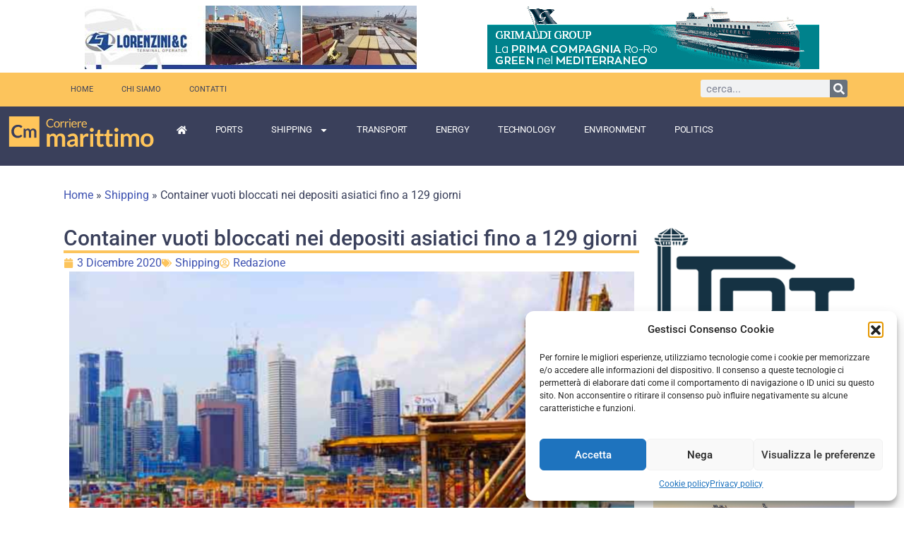

--- FILE ---
content_type: text/html; charset=UTF-8
request_url: https://www.corrieremarittimo.it/shipping/container-vuoti-bloccati-nei-depositi-asiatici-fino-a-129-giorni/
body_size: 36502
content:
<!doctype html>
<html lang="it-IT" prefix="og: https://ogp.me/ns#">
<head>
	<meta charset="UTF-8">
	<meta name="viewport" content="width=device-width, initial-scale=1">
	<link rel="profile" href="https://gmpg.org/xfn/11">
		<style>img:is([sizes="auto" i], [sizes^="auto," i]) { contain-intrinsic-size: 3000px 1500px }</style>
	
<!-- Ottimizzazione per i motori di ricerca di Rank Math - https://rankmath.com/ -->
<title>Container vuoti bloccati nei depositi asiatici fino a 129 giorni - Corriere Marittimo</title>
<meta name="description" content="E&#039; emergenza container vuoti - La permanenza dei boxes nei depositi di Cina e Stati Uniti ha raggiunto una media  di 61-66 giorni di gran lunga superiore a"/>
<meta name="robots" content="follow, index, max-snippet:-1, max-video-preview:-1, max-image-preview:large"/>
<link rel="canonical" href="https://www.corrieremarittimo.it/shipping/container-vuoti-bloccati-nei-depositi-asiatici-fino-a-129-giorni/" />
<meta property="og:locale" content="it_IT" />
<meta property="og:type" content="article" />
<meta property="og:title" content="Container vuoti bloccati nei depositi asiatici fino a 129 giorni - Corriere Marittimo" />
<meta property="og:description" content="E&#039; emergenza container vuoti - La permanenza dei boxes nei depositi di Cina e Stati Uniti ha raggiunto una media  di 61-66 giorni di gran lunga superiore a" />
<meta property="og:url" content="https://www.corrieremarittimo.it/shipping/container-vuoti-bloccati-nei-depositi-asiatici-fino-a-129-giorni/" />
<meta property="og:site_name" content="Corriere Marittimo" />
<meta property="article:publisher" content="https://www.facebook.com/corrieremarittimo/" />
<meta property="article:section" content="Shipping" />
<meta property="og:updated_time" content="2020-12-03T11:02:46+01:00" />
<meta property="fb:app_id" content="143427816462074" />
<meta property="og:image" content="https://www.corrieremarittimo.it/wp-content/uploads/2020/04/Logistica-Cina.png" />
<meta property="og:image:secure_url" content="https://www.corrieremarittimo.it/wp-content/uploads/2020/04/Logistica-Cina.png" />
<meta property="og:image:width" content="800" />
<meta property="og:image:height" content="499" />
<meta property="og:image:alt" content="Logistica Cina" />
<meta property="og:image:type" content="image/png" />
<meta property="article:published_time" content="2020-12-03T10:50:53+01:00" />
<meta property="article:modified_time" content="2020-12-03T11:02:46+01:00" />
<meta name="twitter:card" content="summary_large_image" />
<meta name="twitter:title" content="Container vuoti bloccati nei depositi asiatici fino a 129 giorni - Corriere Marittimo" />
<meta name="twitter:description" content="E&#039; emergenza container vuoti - La permanenza dei boxes nei depositi di Cina e Stati Uniti ha raggiunto una media  di 61-66 giorni di gran lunga superiore a" />
<meta name="twitter:image" content="https://www.corrieremarittimo.it/wp-content/uploads/2020/04/Logistica-Cina.png" />
<script type="application/ld+json" class="rank-math-schema">{"@context":"https://schema.org","@graph":[{"@type":["NewsMediaOrganization","Organization"],"@id":"https://www.corrieremarittimo.it/#organization","name":"Corriere Marittimo","url":"https://www.corrieremarittimo.it/nuovosito","sameAs":["https://www.facebook.com/corrieremarittimo/"],"logo":{"@type":"ImageObject","@id":"https://www.corrieremarittimo.it/#logo","url":"https://www.corrieremarittimo.it/wp-content/uploads/2023/02/logo-corriere-marittimo.png","contentUrl":"https://www.corrieremarittimo.it/wp-content/uploads/2023/02/logo-corriere-marittimo.png","caption":"Corriere Marittimo","inLanguage":"it-IT","width":"280","height":"60"}},{"@type":"WebSite","@id":"https://www.corrieremarittimo.it/#website","url":"https://www.corrieremarittimo.it","name":"Corriere Marittimo","alternateName":"Corriere Marittimo","publisher":{"@id":"https://www.corrieremarittimo.it/#organization"},"inLanguage":"it-IT"},{"@type":"ImageObject","@id":"https://www.corrieremarittimo.it/wp-content/uploads/2020/04/Logistica-Cina.png","url":"https://www.corrieremarittimo.it/wp-content/uploads/2020/04/Logistica-Cina.png","width":"800","height":"499","caption":"Logistica Cina","inLanguage":"it-IT"},{"@type":"BreadcrumbList","@id":"https://www.corrieremarittimo.it/shipping/container-vuoti-bloccati-nei-depositi-asiatici-fino-a-129-giorni/#breadcrumb","itemListElement":[{"@type":"ListItem","position":"1","item":{"@id":"https://www.corrieremarittimo.it","name":"Home"}},{"@type":"ListItem","position":"2","item":{"@id":"https://www.corrieremarittimo.it/shipping/","name":"Shipping"}},{"@type":"ListItem","position":"3","item":{"@id":"https://www.corrieremarittimo.it/shipping/container-vuoti-bloccati-nei-depositi-asiatici-fino-a-129-giorni/","name":"Container vuoti bloccati nei depositi asiatici fino a 129 giorni"}}]},{"@type":"WebPage","@id":"https://www.corrieremarittimo.it/shipping/container-vuoti-bloccati-nei-depositi-asiatici-fino-a-129-giorni/#webpage","url":"https://www.corrieremarittimo.it/shipping/container-vuoti-bloccati-nei-depositi-asiatici-fino-a-129-giorni/","name":"Container vuoti bloccati nei depositi asiatici fino a 129 giorni - Corriere Marittimo","datePublished":"2020-12-03T10:50:53+01:00","dateModified":"2020-12-03T11:02:46+01:00","isPartOf":{"@id":"https://www.corrieremarittimo.it/#website"},"primaryImageOfPage":{"@id":"https://www.corrieremarittimo.it/wp-content/uploads/2020/04/Logistica-Cina.png"},"inLanguage":"it-IT","breadcrumb":{"@id":"https://www.corrieremarittimo.it/shipping/container-vuoti-bloccati-nei-depositi-asiatici-fino-a-129-giorni/#breadcrumb"}},{"@type":"Person","@id":"https://www.corrieremarittimo.it/shipping/container-vuoti-bloccati-nei-depositi-asiatici-fino-a-129-giorni/#author","name":"Redazione","image":{"@type":"ImageObject","@id":"https://secure.gravatar.com/avatar/b9be8ecc38bd03611146a355e2e12e5e0defdd858d5e8409d6f43ee5ee0e1421?s=96&amp;d=mm&amp;r=g","url":"https://secure.gravatar.com/avatar/b9be8ecc38bd03611146a355e2e12e5e0defdd858d5e8409d6f43ee5ee0e1421?s=96&amp;d=mm&amp;r=g","caption":"Redazione","inLanguage":"it-IT"},"worksFor":{"@id":"https://www.corrieremarittimo.it/#organization"}},{"@type":"NewsArticle","headline":"Container vuoti bloccati nei depositi asiatici fino a 129 giorni - Corriere Marittimo","datePublished":"2020-12-03T10:50:53+01:00","dateModified":"2020-12-03T11:02:46+01:00","articleSection":"Shipping","author":{"@id":"https://www.corrieremarittimo.it/shipping/container-vuoti-bloccati-nei-depositi-asiatici-fino-a-129-giorni/#author","name":"Redazione"},"publisher":{"@id":"https://www.corrieremarittimo.it/#organization"},"description":"E&#039; emergenza container vuoti - La permanenza dei boxes nei depositi di Cina e Stati Uniti ha raggiunto una media\u00a0 di 61-66 giorni di gran lunga superiore a","name":"Container vuoti bloccati nei depositi asiatici fino a 129 giorni - Corriere Marittimo","@id":"https://www.corrieremarittimo.it/shipping/container-vuoti-bloccati-nei-depositi-asiatici-fino-a-129-giorni/#richSnippet","isPartOf":{"@id":"https://www.corrieremarittimo.it/shipping/container-vuoti-bloccati-nei-depositi-asiatici-fino-a-129-giorni/#webpage"},"image":{"@id":"https://www.corrieremarittimo.it/wp-content/uploads/2020/04/Logistica-Cina.png"},"inLanguage":"it-IT","mainEntityOfPage":{"@id":"https://www.corrieremarittimo.it/shipping/container-vuoti-bloccati-nei-depositi-asiatici-fino-a-129-giorni/#webpage"}}]}</script>
<!-- /Rank Math WordPress SEO plugin -->

<link rel="alternate" type="application/rss+xml" title="Corriere Marittimo &raquo; Feed" href="https://www.corrieremarittimo.it/feed/" />
<link rel="alternate" type="application/rss+xml" title="Corriere Marittimo &raquo; Feed dei commenti" href="https://www.corrieremarittimo.it/comments/feed/" />
<link rel="alternate" type="application/rss+xml" title="Corriere Marittimo &raquo; Container vuoti bloccati nei depositi asiatici fino a 129 giorni Feed dei commenti" href="https://www.corrieremarittimo.it/shipping/container-vuoti-bloccati-nei-depositi-asiatici-fino-a-129-giorni/feed/" />
<script>
window._wpemojiSettings = {"baseUrl":"https:\/\/s.w.org\/images\/core\/emoji\/16.0.1\/72x72\/","ext":".png","svgUrl":"https:\/\/s.w.org\/images\/core\/emoji\/16.0.1\/svg\/","svgExt":".svg","source":{"concatemoji":"https:\/\/www.corrieremarittimo.it\/wp-includes\/js\/wp-emoji-release.min.js?ver=6.8.3"}};
/*! This file is auto-generated */
!function(s,n){var o,i,e;function c(e){try{var t={supportTests:e,timestamp:(new Date).valueOf()};sessionStorage.setItem(o,JSON.stringify(t))}catch(e){}}function p(e,t,n){e.clearRect(0,0,e.canvas.width,e.canvas.height),e.fillText(t,0,0);var t=new Uint32Array(e.getImageData(0,0,e.canvas.width,e.canvas.height).data),a=(e.clearRect(0,0,e.canvas.width,e.canvas.height),e.fillText(n,0,0),new Uint32Array(e.getImageData(0,0,e.canvas.width,e.canvas.height).data));return t.every(function(e,t){return e===a[t]})}function u(e,t){e.clearRect(0,0,e.canvas.width,e.canvas.height),e.fillText(t,0,0);for(var n=e.getImageData(16,16,1,1),a=0;a<n.data.length;a++)if(0!==n.data[a])return!1;return!0}function f(e,t,n,a){switch(t){case"flag":return n(e,"\ud83c\udff3\ufe0f\u200d\u26a7\ufe0f","\ud83c\udff3\ufe0f\u200b\u26a7\ufe0f")?!1:!n(e,"\ud83c\udde8\ud83c\uddf6","\ud83c\udde8\u200b\ud83c\uddf6")&&!n(e,"\ud83c\udff4\udb40\udc67\udb40\udc62\udb40\udc65\udb40\udc6e\udb40\udc67\udb40\udc7f","\ud83c\udff4\u200b\udb40\udc67\u200b\udb40\udc62\u200b\udb40\udc65\u200b\udb40\udc6e\u200b\udb40\udc67\u200b\udb40\udc7f");case"emoji":return!a(e,"\ud83e\udedf")}return!1}function g(e,t,n,a){var r="undefined"!=typeof WorkerGlobalScope&&self instanceof WorkerGlobalScope?new OffscreenCanvas(300,150):s.createElement("canvas"),o=r.getContext("2d",{willReadFrequently:!0}),i=(o.textBaseline="top",o.font="600 32px Arial",{});return e.forEach(function(e){i[e]=t(o,e,n,a)}),i}function t(e){var t=s.createElement("script");t.src=e,t.defer=!0,s.head.appendChild(t)}"undefined"!=typeof Promise&&(o="wpEmojiSettingsSupports",i=["flag","emoji"],n.supports={everything:!0,everythingExceptFlag:!0},e=new Promise(function(e){s.addEventListener("DOMContentLoaded",e,{once:!0})}),new Promise(function(t){var n=function(){try{var e=JSON.parse(sessionStorage.getItem(o));if("object"==typeof e&&"number"==typeof e.timestamp&&(new Date).valueOf()<e.timestamp+604800&&"object"==typeof e.supportTests)return e.supportTests}catch(e){}return null}();if(!n){if("undefined"!=typeof Worker&&"undefined"!=typeof OffscreenCanvas&&"undefined"!=typeof URL&&URL.createObjectURL&&"undefined"!=typeof Blob)try{var e="postMessage("+g.toString()+"("+[JSON.stringify(i),f.toString(),p.toString(),u.toString()].join(",")+"));",a=new Blob([e],{type:"text/javascript"}),r=new Worker(URL.createObjectURL(a),{name:"wpTestEmojiSupports"});return void(r.onmessage=function(e){c(n=e.data),r.terminate(),t(n)})}catch(e){}c(n=g(i,f,p,u))}t(n)}).then(function(e){for(var t in e)n.supports[t]=e[t],n.supports.everything=n.supports.everything&&n.supports[t],"flag"!==t&&(n.supports.everythingExceptFlag=n.supports.everythingExceptFlag&&n.supports[t]);n.supports.everythingExceptFlag=n.supports.everythingExceptFlag&&!n.supports.flag,n.DOMReady=!1,n.readyCallback=function(){n.DOMReady=!0}}).then(function(){return e}).then(function(){var e;n.supports.everything||(n.readyCallback(),(e=n.source||{}).concatemoji?t(e.concatemoji):e.wpemoji&&e.twemoji&&(t(e.twemoji),t(e.wpemoji)))}))}((window,document),window._wpemojiSettings);
</script>

<link rel='stylesheet' id='anwp-pg-styles-css' href='https://www.corrieremarittimo.it/wp-content/plugins/anwp-post-grid-for-elementor/public/css/styles.min.css?ver=1.3.3' media='all' />
<style id='wp-emoji-styles-inline-css'>

	img.wp-smiley, img.emoji {
		display: inline !important;
		border: none !important;
		box-shadow: none !important;
		height: 1em !important;
		width: 1em !important;
		margin: 0 0.07em !important;
		vertical-align: -0.1em !important;
		background: none !important;
		padding: 0 !important;
	}
</style>
<link rel='stylesheet' id='wp-block-library-css' href='https://www.corrieremarittimo.it/wp-includes/css/dist/block-library/style.min.css?ver=6.8.3' media='all' />
<style id='global-styles-inline-css'>
:root{--wp--preset--aspect-ratio--square: 1;--wp--preset--aspect-ratio--4-3: 4/3;--wp--preset--aspect-ratio--3-4: 3/4;--wp--preset--aspect-ratio--3-2: 3/2;--wp--preset--aspect-ratio--2-3: 2/3;--wp--preset--aspect-ratio--16-9: 16/9;--wp--preset--aspect-ratio--9-16: 9/16;--wp--preset--color--black: #000000;--wp--preset--color--cyan-bluish-gray: #abb8c3;--wp--preset--color--white: #ffffff;--wp--preset--color--pale-pink: #f78da7;--wp--preset--color--vivid-red: #cf2e2e;--wp--preset--color--luminous-vivid-orange: #ff6900;--wp--preset--color--luminous-vivid-amber: #fcb900;--wp--preset--color--light-green-cyan: #7bdcb5;--wp--preset--color--vivid-green-cyan: #00d084;--wp--preset--color--pale-cyan-blue: #8ed1fc;--wp--preset--color--vivid-cyan-blue: #0693e3;--wp--preset--color--vivid-purple: #9b51e0;--wp--preset--gradient--vivid-cyan-blue-to-vivid-purple: linear-gradient(135deg,rgba(6,147,227,1) 0%,rgb(155,81,224) 100%);--wp--preset--gradient--light-green-cyan-to-vivid-green-cyan: linear-gradient(135deg,rgb(122,220,180) 0%,rgb(0,208,130) 100%);--wp--preset--gradient--luminous-vivid-amber-to-luminous-vivid-orange: linear-gradient(135deg,rgba(252,185,0,1) 0%,rgba(255,105,0,1) 100%);--wp--preset--gradient--luminous-vivid-orange-to-vivid-red: linear-gradient(135deg,rgba(255,105,0,1) 0%,rgb(207,46,46) 100%);--wp--preset--gradient--very-light-gray-to-cyan-bluish-gray: linear-gradient(135deg,rgb(238,238,238) 0%,rgb(169,184,195) 100%);--wp--preset--gradient--cool-to-warm-spectrum: linear-gradient(135deg,rgb(74,234,220) 0%,rgb(151,120,209) 20%,rgb(207,42,186) 40%,rgb(238,44,130) 60%,rgb(251,105,98) 80%,rgb(254,248,76) 100%);--wp--preset--gradient--blush-light-purple: linear-gradient(135deg,rgb(255,206,236) 0%,rgb(152,150,240) 100%);--wp--preset--gradient--blush-bordeaux: linear-gradient(135deg,rgb(254,205,165) 0%,rgb(254,45,45) 50%,rgb(107,0,62) 100%);--wp--preset--gradient--luminous-dusk: linear-gradient(135deg,rgb(255,203,112) 0%,rgb(199,81,192) 50%,rgb(65,88,208) 100%);--wp--preset--gradient--pale-ocean: linear-gradient(135deg,rgb(255,245,203) 0%,rgb(182,227,212) 50%,rgb(51,167,181) 100%);--wp--preset--gradient--electric-grass: linear-gradient(135deg,rgb(202,248,128) 0%,rgb(113,206,126) 100%);--wp--preset--gradient--midnight: linear-gradient(135deg,rgb(2,3,129) 0%,rgb(40,116,252) 100%);--wp--preset--font-size--small: 13px;--wp--preset--font-size--medium: 20px;--wp--preset--font-size--large: 36px;--wp--preset--font-size--x-large: 42px;--wp--preset--spacing--20: 0.44rem;--wp--preset--spacing--30: 0.67rem;--wp--preset--spacing--40: 1rem;--wp--preset--spacing--50: 1.5rem;--wp--preset--spacing--60: 2.25rem;--wp--preset--spacing--70: 3.38rem;--wp--preset--spacing--80: 5.06rem;--wp--preset--shadow--natural: 6px 6px 9px rgba(0, 0, 0, 0.2);--wp--preset--shadow--deep: 12px 12px 50px rgba(0, 0, 0, 0.4);--wp--preset--shadow--sharp: 6px 6px 0px rgba(0, 0, 0, 0.2);--wp--preset--shadow--outlined: 6px 6px 0px -3px rgba(255, 255, 255, 1), 6px 6px rgba(0, 0, 0, 1);--wp--preset--shadow--crisp: 6px 6px 0px rgba(0, 0, 0, 1);}:root { --wp--style--global--content-size: 800px;--wp--style--global--wide-size: 1200px; }:where(body) { margin: 0; }.wp-site-blocks > .alignleft { float: left; margin-right: 2em; }.wp-site-blocks > .alignright { float: right; margin-left: 2em; }.wp-site-blocks > .aligncenter { justify-content: center; margin-left: auto; margin-right: auto; }:where(.wp-site-blocks) > * { margin-block-start: 24px; margin-block-end: 0; }:where(.wp-site-blocks) > :first-child { margin-block-start: 0; }:where(.wp-site-blocks) > :last-child { margin-block-end: 0; }:root { --wp--style--block-gap: 24px; }:root :where(.is-layout-flow) > :first-child{margin-block-start: 0;}:root :where(.is-layout-flow) > :last-child{margin-block-end: 0;}:root :where(.is-layout-flow) > *{margin-block-start: 24px;margin-block-end: 0;}:root :where(.is-layout-constrained) > :first-child{margin-block-start: 0;}:root :where(.is-layout-constrained) > :last-child{margin-block-end: 0;}:root :where(.is-layout-constrained) > *{margin-block-start: 24px;margin-block-end: 0;}:root :where(.is-layout-flex){gap: 24px;}:root :where(.is-layout-grid){gap: 24px;}.is-layout-flow > .alignleft{float: left;margin-inline-start: 0;margin-inline-end: 2em;}.is-layout-flow > .alignright{float: right;margin-inline-start: 2em;margin-inline-end: 0;}.is-layout-flow > .aligncenter{margin-left: auto !important;margin-right: auto !important;}.is-layout-constrained > .alignleft{float: left;margin-inline-start: 0;margin-inline-end: 2em;}.is-layout-constrained > .alignright{float: right;margin-inline-start: 2em;margin-inline-end: 0;}.is-layout-constrained > .aligncenter{margin-left: auto !important;margin-right: auto !important;}.is-layout-constrained > :where(:not(.alignleft):not(.alignright):not(.alignfull)){max-width: var(--wp--style--global--content-size);margin-left: auto !important;margin-right: auto !important;}.is-layout-constrained > .alignwide{max-width: var(--wp--style--global--wide-size);}body .is-layout-flex{display: flex;}.is-layout-flex{flex-wrap: wrap;align-items: center;}.is-layout-flex > :is(*, div){margin: 0;}body .is-layout-grid{display: grid;}.is-layout-grid > :is(*, div){margin: 0;}body{padding-top: 0px;padding-right: 0px;padding-bottom: 0px;padding-left: 0px;}a:where(:not(.wp-element-button)){text-decoration: underline;}:root :where(.wp-element-button, .wp-block-button__link){background-color: #32373c;border-width: 0;color: #fff;font-family: inherit;font-size: inherit;line-height: inherit;padding: calc(0.667em + 2px) calc(1.333em + 2px);text-decoration: none;}.has-black-color{color: var(--wp--preset--color--black) !important;}.has-cyan-bluish-gray-color{color: var(--wp--preset--color--cyan-bluish-gray) !important;}.has-white-color{color: var(--wp--preset--color--white) !important;}.has-pale-pink-color{color: var(--wp--preset--color--pale-pink) !important;}.has-vivid-red-color{color: var(--wp--preset--color--vivid-red) !important;}.has-luminous-vivid-orange-color{color: var(--wp--preset--color--luminous-vivid-orange) !important;}.has-luminous-vivid-amber-color{color: var(--wp--preset--color--luminous-vivid-amber) !important;}.has-light-green-cyan-color{color: var(--wp--preset--color--light-green-cyan) !important;}.has-vivid-green-cyan-color{color: var(--wp--preset--color--vivid-green-cyan) !important;}.has-pale-cyan-blue-color{color: var(--wp--preset--color--pale-cyan-blue) !important;}.has-vivid-cyan-blue-color{color: var(--wp--preset--color--vivid-cyan-blue) !important;}.has-vivid-purple-color{color: var(--wp--preset--color--vivid-purple) !important;}.has-black-background-color{background-color: var(--wp--preset--color--black) !important;}.has-cyan-bluish-gray-background-color{background-color: var(--wp--preset--color--cyan-bluish-gray) !important;}.has-white-background-color{background-color: var(--wp--preset--color--white) !important;}.has-pale-pink-background-color{background-color: var(--wp--preset--color--pale-pink) !important;}.has-vivid-red-background-color{background-color: var(--wp--preset--color--vivid-red) !important;}.has-luminous-vivid-orange-background-color{background-color: var(--wp--preset--color--luminous-vivid-orange) !important;}.has-luminous-vivid-amber-background-color{background-color: var(--wp--preset--color--luminous-vivid-amber) !important;}.has-light-green-cyan-background-color{background-color: var(--wp--preset--color--light-green-cyan) !important;}.has-vivid-green-cyan-background-color{background-color: var(--wp--preset--color--vivid-green-cyan) !important;}.has-pale-cyan-blue-background-color{background-color: var(--wp--preset--color--pale-cyan-blue) !important;}.has-vivid-cyan-blue-background-color{background-color: var(--wp--preset--color--vivid-cyan-blue) !important;}.has-vivid-purple-background-color{background-color: var(--wp--preset--color--vivid-purple) !important;}.has-black-border-color{border-color: var(--wp--preset--color--black) !important;}.has-cyan-bluish-gray-border-color{border-color: var(--wp--preset--color--cyan-bluish-gray) !important;}.has-white-border-color{border-color: var(--wp--preset--color--white) !important;}.has-pale-pink-border-color{border-color: var(--wp--preset--color--pale-pink) !important;}.has-vivid-red-border-color{border-color: var(--wp--preset--color--vivid-red) !important;}.has-luminous-vivid-orange-border-color{border-color: var(--wp--preset--color--luminous-vivid-orange) !important;}.has-luminous-vivid-amber-border-color{border-color: var(--wp--preset--color--luminous-vivid-amber) !important;}.has-light-green-cyan-border-color{border-color: var(--wp--preset--color--light-green-cyan) !important;}.has-vivid-green-cyan-border-color{border-color: var(--wp--preset--color--vivid-green-cyan) !important;}.has-pale-cyan-blue-border-color{border-color: var(--wp--preset--color--pale-cyan-blue) !important;}.has-vivid-cyan-blue-border-color{border-color: var(--wp--preset--color--vivid-cyan-blue) !important;}.has-vivid-purple-border-color{border-color: var(--wp--preset--color--vivid-purple) !important;}.has-vivid-cyan-blue-to-vivid-purple-gradient-background{background: var(--wp--preset--gradient--vivid-cyan-blue-to-vivid-purple) !important;}.has-light-green-cyan-to-vivid-green-cyan-gradient-background{background: var(--wp--preset--gradient--light-green-cyan-to-vivid-green-cyan) !important;}.has-luminous-vivid-amber-to-luminous-vivid-orange-gradient-background{background: var(--wp--preset--gradient--luminous-vivid-amber-to-luminous-vivid-orange) !important;}.has-luminous-vivid-orange-to-vivid-red-gradient-background{background: var(--wp--preset--gradient--luminous-vivid-orange-to-vivid-red) !important;}.has-very-light-gray-to-cyan-bluish-gray-gradient-background{background: var(--wp--preset--gradient--very-light-gray-to-cyan-bluish-gray) !important;}.has-cool-to-warm-spectrum-gradient-background{background: var(--wp--preset--gradient--cool-to-warm-spectrum) !important;}.has-blush-light-purple-gradient-background{background: var(--wp--preset--gradient--blush-light-purple) !important;}.has-blush-bordeaux-gradient-background{background: var(--wp--preset--gradient--blush-bordeaux) !important;}.has-luminous-dusk-gradient-background{background: var(--wp--preset--gradient--luminous-dusk) !important;}.has-pale-ocean-gradient-background{background: var(--wp--preset--gradient--pale-ocean) !important;}.has-electric-grass-gradient-background{background: var(--wp--preset--gradient--electric-grass) !important;}.has-midnight-gradient-background{background: var(--wp--preset--gradient--midnight) !important;}.has-small-font-size{font-size: var(--wp--preset--font-size--small) !important;}.has-medium-font-size{font-size: var(--wp--preset--font-size--medium) !important;}.has-large-font-size{font-size: var(--wp--preset--font-size--large) !important;}.has-x-large-font-size{font-size: var(--wp--preset--font-size--x-large) !important;}
:root :where(.wp-block-pullquote){font-size: 1.5em;line-height: 1.6;}
</style>
<link rel='stylesheet' id='rt-fontawsome-css' href='https://www.corrieremarittimo.it/wp-content/plugins/the-post-grid/assets/vendor/font-awesome/css/font-awesome.min.css?ver=7.8.4' media='all' />
<link rel='stylesheet' id='rt-tpg-block-css' href='https://www.corrieremarittimo.it/wp-content/plugins/the-post-grid/assets/css/tpg-block.min.css?ver=7.8.4' media='all' />
<link rel='stylesheet' id='cmplz-general-css' href='https://www.corrieremarittimo.it/wp-content/plugins/complianz-gdpr/assets/css/cookieblocker.min.css?ver=1758113499' media='all' />
<link rel='stylesheet' id='hello-elementor-css' href='https://www.corrieremarittimo.it/wp-content/themes/hello-elementor/assets/css/reset.css?ver=3.4.4' media='all' />
<link rel='stylesheet' id='hello-elementor-theme-style-css' href='https://www.corrieremarittimo.it/wp-content/themes/hello-elementor/assets/css/theme.css?ver=3.4.4' media='all' />
<link rel='stylesheet' id='hello-elementor-header-footer-css' href='https://www.corrieremarittimo.it/wp-content/themes/hello-elementor/assets/css/header-footer.css?ver=3.4.4' media='all' />
<link rel='stylesheet' id='elementor-frontend-css' href='https://www.corrieremarittimo.it/wp-content/uploads/elementor/css/custom-frontend.min.css?ver=1758275823' media='all' />
<link rel='stylesheet' id='elementor-post-49986-css' href='https://www.corrieremarittimo.it/wp-content/uploads/elementor/css/post-49986.css?ver=1758275823' media='all' />
<link rel='stylesheet' id='widget-nav-menu-css' href='https://www.corrieremarittimo.it/wp-content/uploads/elementor/css/custom-pro-widget-nav-menu.min.css?ver=1758275823' media='all' />
<link rel='stylesheet' id='widget-search-form-css' href='https://www.corrieremarittimo.it/wp-content/plugins/elementor-pro/assets/css/widget-search-form.min.css?ver=3.32.1' media='all' />
<link rel='stylesheet' id='widget-divider-css' href='https://www.corrieremarittimo.it/wp-content/plugins/elementor/assets/css/widget-divider.min.css?ver=3.32.2' media='all' />
<link rel='stylesheet' id='widget-heading-css' href='https://www.corrieremarittimo.it/wp-content/plugins/elementor/assets/css/widget-heading.min.css?ver=3.32.2' media='all' />
<link rel='stylesheet' id='widget-icon-list-css' href='https://www.corrieremarittimo.it/wp-content/uploads/elementor/css/custom-widget-icon-list.min.css?ver=1758275823' media='all' />
<link rel='stylesheet' id='widget-post-info-css' href='https://www.corrieremarittimo.it/wp-content/plugins/elementor-pro/assets/css/widget-post-info.min.css?ver=3.32.1' media='all' />
<link rel='stylesheet' id='widget-image-css' href='https://www.corrieremarittimo.it/wp-content/plugins/elementor/assets/css/widget-image.min.css?ver=3.32.2' media='all' />
<link rel='stylesheet' id='widget-share-buttons-css' href='https://www.corrieremarittimo.it/wp-content/plugins/elementor-pro/assets/css/widget-share-buttons.min.css?ver=3.32.1' media='all' />
<link rel='stylesheet' id='e-apple-webkit-css' href='https://www.corrieremarittimo.it/wp-content/uploads/elementor/css/custom-apple-webkit.min.css?ver=1758275823' media='all' />
<link rel='stylesheet' id='widget-post-navigation-css' href='https://www.corrieremarittimo.it/wp-content/plugins/elementor-pro/assets/css/widget-post-navigation.min.css?ver=3.32.1' media='all' />
<link rel='stylesheet' id='widget-posts-css' href='https://www.corrieremarittimo.it/wp-content/plugins/elementor-pro/assets/css/widget-posts.min.css?ver=3.32.1' media='all' />
<link rel='stylesheet' id='font-awesome-5-all-css' href='https://www.corrieremarittimo.it/wp-content/plugins/elementor/assets/lib/font-awesome/css/all.min.css?ver=3.32.2' media='all' />
<link rel='stylesheet' id='font-awesome-4-shim-css' href='https://www.corrieremarittimo.it/wp-content/plugins/elementor/assets/lib/font-awesome/css/v4-shims.min.css?ver=3.32.2' media='all' />
<link rel='stylesheet' id='elementor-post-50010-css' href='https://www.corrieremarittimo.it/wp-content/uploads/elementor/css/post-50010.css?ver=1758275823' media='all' />
<link rel='stylesheet' id='elementor-post-50236-css' href='https://www.corrieremarittimo.it/wp-content/uploads/elementor/css/post-50236.css?ver=1758275823' media='all' />
<link rel='stylesheet' id='elementor-post-50057-css' href='https://www.corrieremarittimo.it/wp-content/uploads/elementor/css/post-50057.css?ver=1758275823' media='all' />
<link rel='stylesheet' id='hello-elementor-child-style-css' href='https://www.corrieremarittimo.it/wp-content/themes/hello-theme-child-master/style.css?ver=1.0.0' media='all' />
<link rel='stylesheet' id='ekit-widget-styles-css' href='https://www.corrieremarittimo.it/wp-content/plugins/elementskit-lite/widgets/init/assets/css/widget-styles.css?ver=3.7.2' media='all' />
<link rel='stylesheet' id='ekit-responsive-css' href='https://www.corrieremarittimo.it/wp-content/plugins/elementskit-lite/widgets/init/assets/css/responsive.css?ver=3.7.2' media='all' />
<link rel='stylesheet' id='elementor-gf-local-roboto-css' href='https://www.corrieremarittimo.it/wp-content/uploads/elementor/google-fonts/css/roboto.css?ver=1743526898' media='all' />
<link rel='stylesheet' id='elementor-gf-local-robotoslab-css' href='https://www.corrieremarittimo.it/wp-content/uploads/elementor/google-fonts/css/robotoslab.css?ver=1743526902' media='all' />
<link rel='stylesheet' id='elementor-gf-local-lato-css' href='https://www.corrieremarittimo.it/wp-content/uploads/elementor/google-fonts/css/lato.css?ver=1743526905' media='all' />
<link rel='stylesheet' id='elementor-icons-ekiticons-css' href='https://www.corrieremarittimo.it/wp-content/plugins/elementskit-lite/modules/elementskit-icon-pack/assets/css/ekiticons.css?ver=3.7.2' media='all' />
<script src="https://www.corrieremarittimo.it/wp-includes/js/jquery/jquery.min.js?ver=3.7.1" id="jquery-core-js"></script>
<script src="https://www.corrieremarittimo.it/wp-includes/js/jquery/jquery-migrate.min.js?ver=3.4.1" id="jquery-migrate-js"></script>
<script src="https://www.corrieremarittimo.it/wp-content/plugins/elementor/assets/lib/font-awesome/js/v4-shims.min.js?ver=3.32.2" id="font-awesome-4-shim-js"></script>
<link rel="https://api.w.org/" href="https://www.corrieremarittimo.it/wp-json/" /><link rel="alternate" title="JSON" type="application/json" href="https://www.corrieremarittimo.it/wp-json/wp/v2/posts/31009" /><link rel="EditURI" type="application/rsd+xml" title="RSD" href="https://www.corrieremarittimo.it/xmlrpc.php?rsd" />
<meta name="generator" content="WordPress 6.8.3" />
<link rel='shortlink' href='https://www.corrieremarittimo.it/?p=31009' />
<link rel="alternate" title="oEmbed (JSON)" type="application/json+oembed" href="https://www.corrieremarittimo.it/wp-json/oembed/1.0/embed?url=https%3A%2F%2Fwww.corrieremarittimo.it%2Fshipping%2Fcontainer-vuoti-bloccati-nei-depositi-asiatici-fino-a-129-giorni%2F" />
<link rel="alternate" title="oEmbed (XML)" type="text/xml+oembed" href="https://www.corrieremarittimo.it/wp-json/oembed/1.0/embed?url=https%3A%2F%2Fwww.corrieremarittimo.it%2Fshipping%2Fcontainer-vuoti-bloccati-nei-depositi-asiatici-fino-a-129-giorni%2F&#038;format=xml" />

<!-- This site is using AdRotate v5.15.1 to display their advertisements - https://ajdg.solutions/ -->
<!-- AdRotate CSS -->
<style type="text/css" media="screen">
	.g { margin:0px; padding:0px; overflow:hidden; line-height:1; zoom:1; }
	.g img { height:auto; }
	.g-col { position:relative; float:left; }
	.g-col:first-child { margin-left: 0; }
	.g-col:last-child { margin-right: 0; }
	@media only screen and (max-width: 480px) {
		.g-col, .g-dyn, .g-single { width:100%; margin-left:0; margin-right:0; }
	}
</style>
<!-- /AdRotate CSS -->

        <style>
            :root {
                --tpg-primary-color: #0d6efd;
                --tpg-secondary-color: #0654c4;
                --tpg-primary-light: #c4d0ff
            }

                        body .rt-tpg-container .rt-loading,
            body #bottom-script-loader .rt-ball-clip-rotate {
                color: #0367bf !important;
            }

                    </style>
					<style>.cmplz-hidden {
					display: none !important;
				}</style><meta name="theme-color" content="#3A415B"><link rel="apple-touch-icon" sizes="180x180" href="/apple-touch-icon.png">
<link rel="icon" type="image/png" sizes="32x32" href="/favicon-32x32.png">
<link rel="icon" type="image/png" sizes="16x16" href="/favicon-16x16.png">
<link rel="manifest" href="/site.webmanifest">
<link rel="mask-icon" href="/safari-pinned-tab.svg" color="#5bbad5">
<meta name="msapplication-TileColor" content="#da532c">
<meta name="theme-color" content="#ffffff">                                <script type="text/plain" data-service="sharethis" data-category="marketing">type="text/javascript" src="https://platform-api.sharethis.com/js/sharethis.js#property=64255023fbfd84001b9fc0ce&product=inline-share-buttons&source=platform" 
async="async"></script>
                                                            <style>.gallery-item {
  width: 20%; /* Imposta la larghezza per creare una fila di 5 immagini */
  float: left;
  margin: 0 1% 1% 0; /* Spaziatura tra le immagini */
}

.gallery {
  overflow: hidden;
}</style>
                            <meta name="generator" content="Elementor 3.32.2; features: e_font_icon_svg, additional_custom_breakpoints; settings: css_print_method-external, google_font-enabled, font_display-swap">
      <meta name="onesignal" content="wordpress-plugin"/>
            <script>

      window.OneSignalDeferred = window.OneSignalDeferred || [];

      OneSignalDeferred.push(function(OneSignal) {
        var oneSignal_options = {};
        window._oneSignalInitOptions = oneSignal_options;

        oneSignal_options['serviceWorkerParam'] = { scope: '/' };
oneSignal_options['serviceWorkerPath'] = 'OneSignalSDKWorker.js.php';

        OneSignal.Notifications.setDefaultUrl("https://www.corrieremarittimo.it");

        oneSignal_options['wordpress'] = true;
oneSignal_options['appId'] = '1b83b20a-37e4-4c9f-b598-5763a6f131e2';
oneSignal_options['allowLocalhostAsSecureOrigin'] = true;
oneSignal_options['welcomeNotification'] = { };
oneSignal_options['welcomeNotification']['title'] = "";
oneSignal_options['welcomeNotification']['message'] = "Grazie di esserti iscritto";
oneSignal_options['path'] = "https://www.corrieremarittimo.it/wp-content/plugins/onesignal-free-web-push-notifications/sdk_files/";
oneSignal_options['persistNotification'] = false;
oneSignal_options['promptOptions'] = { };
oneSignal_options['promptOptions']['acceptButtonText'] = "Accetta";
oneSignal_options['promptOptions']['cancelButtonText'] = "No grazie";
oneSignal_options['promptOptions']['siteName'] = "https://www.corrieremarittimo.it";
oneSignal_options['promptOptions']['autoAcceptTitle'] = "Clicca per accettare";
oneSignal_options['notifyButton'] = { };
oneSignal_options['notifyButton']['enable'] = true;
oneSignal_options['notifyButton']['position'] = 'bottom-left';
oneSignal_options['notifyButton']['theme'] = 'default';
oneSignal_options['notifyButton']['size'] = 'medium';
oneSignal_options['notifyButton']['showCredit'] = true;
oneSignal_options['notifyButton']['text'] = {};
oneSignal_options['notifyButton']['text']['tip.state.unsubscribed'] = 'Iscriversi alle notifiche';
oneSignal_options['notifyButton']['text']['tip.state.subscribed'] = 'Riceverai le nostre notifiche';
oneSignal_options['notifyButton']['text']['tip.state.blocked'] = 'Non riceverai le nostre notifiche';
oneSignal_options['notifyButton']['text']['message.action.subscribed'] = 'Grazie di essersi iscrittoGrazie di esserti iscritto';
              OneSignal.init(window._oneSignalInitOptions);
              OneSignal.Slidedown.promptPush()      });

      function documentInitOneSignal() {
        var oneSignal_elements = document.getElementsByClassName("OneSignal-prompt");

        var oneSignalLinkClickHandler = function(event) { OneSignal.Notifications.requestPermission(); event.preventDefault(); };        for(var i = 0; i < oneSignal_elements.length; i++)
          oneSignal_elements[i].addEventListener('click', oneSignalLinkClickHandler, false);
      }

      if (document.readyState === 'complete') {
           documentInitOneSignal();
      }
      else {
           window.addEventListener("load", function(event){
               documentInitOneSignal();
          });
      }
    </script>
			<style>
				.e-con.e-parent:nth-of-type(n+4):not(.e-lazyloaded):not(.e-no-lazyload),
				.e-con.e-parent:nth-of-type(n+4):not(.e-lazyloaded):not(.e-no-lazyload) * {
					background-image: none !important;
				}
				@media screen and (max-height: 1024px) {
					.e-con.e-parent:nth-of-type(n+3):not(.e-lazyloaded):not(.e-no-lazyload),
					.e-con.e-parent:nth-of-type(n+3):not(.e-lazyloaded):not(.e-no-lazyload) * {
						background-image: none !important;
					}
				}
				@media screen and (max-height: 640px) {
					.e-con.e-parent:nth-of-type(n+2):not(.e-lazyloaded):not(.e-no-lazyload),
					.e-con.e-parent:nth-of-type(n+2):not(.e-lazyloaded):not(.e-no-lazyload) * {
						background-image: none !important;
					}
				}
			</style>
			</head>
<body data-cmplz=1 class="wp-singular post-template-default single single-post postid-31009 single-format-standard wp-custom-logo wp-embed-responsive wp-theme-hello-elementor wp-child-theme-hello-theme-child-master rttpg rttpg-7.8.4 radius-frontend rttpg-body-wrap rttpg-flaticon theme--hello-elementor hello-elementor-default elementor-default elementor-kit-49986 elementor-page-50057">


<a class="skip-link screen-reader-text" href="#content">Vai al contenuto</a>

		<header data-elementor-type="header" data-elementor-id="50010" class="elementor elementor-50010 elementor-location-header" data-elementor-post-type="elementor_library">
			<div class="elementor-element elementor-element-c8928ed e-flex e-con-boxed e-con e-parent" data-id="c8928ed" data-element_type="container">
					<div class="e-con-inner">
		<div class="elementor-element elementor-element-42baf7b e-con-full e-flex e-con e-child" data-id="42baf7b" data-element_type="container">
				<div class="elementor-element elementor-element-55321ec elementor-widget elementor-widget-shortcode" data-id="55321ec" data-element_type="widget" data-widget_type="shortcode.default">
				<div class="elementor-widget-container">
							<div class="elementor-shortcode"><div class="g g-1"><div class="g-single a-5"><a class="gofollow" data-track="NSwxLDYw" href="https://www.lorenziniterminal.it/" rel="nofollow"target="_blank"><img src="https://www.corrieremarittimo.it/wp-content/uploads/2016/10/Banner-Lorenzini.jpg" /></a></div></div></div>
						</div>
				</div>
				</div>
		<div class="elementor-element elementor-element-52280db e-con-full e-flex e-con e-child" data-id="52280db" data-element_type="container">
				<div class="elementor-element elementor-element-1d8e1a6 elementor-widget elementor-widget-shortcode" data-id="1d8e1a6" data-element_type="widget" data-widget_type="shortcode.default">
				<div class="elementor-widget-container">
							<div class="elementor-shortcode"><div class="g g-3"><div class="g-single a-4"><a class="gofollow" data-track="NCwzLDYw" href="https://www.grimaldi.napoli.it/" rel="nofollow"target="_blank"><img src="https://www.corrieremarittimo.it/wp-content/uploads/2021/03/Grimaldi-2021.gif" /></a></div></div></div>
						</div>
				</div>
				</div>
					</div>
				</div>
		<header class="elementor-element elementor-element-0085bc4 e-flex e-con-boxed e-con e-parent" data-id="0085bc4" data-element_type="container" data-settings="{&quot;background_background&quot;:&quot;classic&quot;}">
					<div class="e-con-inner">
		<div class="elementor-element elementor-element-b255d19 e-con-full e-flex e-con e-child" data-id="b255d19" data-element_type="container">
				<div class="elementor-element elementor-element-47ff4fe elementor-nav-menu--dropdown-none elementor-nav-menu__align-start elementor-widget elementor-widget-nav-menu" data-id="47ff4fe" data-element_type="widget" data-settings="{&quot;layout&quot;:&quot;horizontal&quot;,&quot;submenu_icon&quot;:{&quot;value&quot;:&quot;&lt;svg aria-hidden=\&quot;true\&quot; class=\&quot;e-font-icon-svg e-fas-caret-down\&quot; viewBox=\&quot;0 0 320 512\&quot; xmlns=\&quot;http:\/\/www.w3.org\/2000\/svg\&quot;&gt;&lt;path d=\&quot;M31.3 192h257.3c17.8 0 26.7 21.5 14.1 34.1L174.1 354.8c-7.8 7.8-20.5 7.8-28.3 0L17.2 226.1C4.6 213.5 13.5 192 31.3 192z\&quot;&gt;&lt;\/path&gt;&lt;\/svg&gt;&quot;,&quot;library&quot;:&quot;fa-solid&quot;}}" data-widget_type="nav-menu.default">
				<div class="elementor-widget-container">
								<nav aria-label="Menu" class="elementor-nav-menu--main elementor-nav-menu__container elementor-nav-menu--layout-horizontal e--pointer-underline e--animation-fade">
				<ul id="menu-1-47ff4fe" class="elementor-nav-menu"><li class="menu-item menu-item-type-post_type menu-item-object-page menu-item-home menu-item-50870"><a href="https://www.corrieremarittimo.it/" class="elementor-item">Home</a></li>
<li class="menu-item menu-item-type-post_type menu-item-object-page menu-item-7412"><a href="https://www.corrieremarittimo.it/chi-siamo/" class="elementor-item">Chi siamo</a></li>
<li class="menu-item menu-item-type-post_type menu-item-object-page menu-item-7413"><a href="https://www.corrieremarittimo.it/contatti/" class="elementor-item">Contatti</a></li>
</ul>			</nav>
						<nav class="elementor-nav-menu--dropdown elementor-nav-menu__container" aria-hidden="true">
				<ul id="menu-2-47ff4fe" class="elementor-nav-menu"><li class="menu-item menu-item-type-post_type menu-item-object-page menu-item-home menu-item-50870"><a href="https://www.corrieremarittimo.it/" class="elementor-item" tabindex="-1">Home</a></li>
<li class="menu-item menu-item-type-post_type menu-item-object-page menu-item-7412"><a href="https://www.corrieremarittimo.it/chi-siamo/" class="elementor-item" tabindex="-1">Chi siamo</a></li>
<li class="menu-item menu-item-type-post_type menu-item-object-page menu-item-7413"><a href="https://www.corrieremarittimo.it/contatti/" class="elementor-item" tabindex="-1">Contatti</a></li>
</ul>			</nav>
						</div>
				</div>
				</div>
		<div class="elementor-element elementor-element-79c9a11 e-con-full e-flex e-con e-child" data-id="79c9a11" data-element_type="container">
				<div class="elementor-element elementor-element-78b98ab elementor-widget-mobile__width-initial elementor-search-form--skin-classic elementor-search-form--button-type-icon elementor-search-form--icon-search elementor-widget elementor-widget-search-form" data-id="78b98ab" data-element_type="widget" data-settings="{&quot;skin&quot;:&quot;classic&quot;}" data-widget_type="search-form.default">
				<div class="elementor-widget-container">
							<search role="search">
			<form class="elementor-search-form" action="https://www.corrieremarittimo.it" method="get">
												<div class="elementor-search-form__container">
					<label class="elementor-screen-only" for="elementor-search-form-78b98ab">Cerca</label>

					
					<input id="elementor-search-form-78b98ab" placeholder="cerca..." class="elementor-search-form__input" type="search" name="s" value="">
					
											<button class="elementor-search-form__submit" type="submit" aria-label="Cerca">
															<div class="e-font-icon-svg-container"><svg class="fa fa-search e-font-icon-svg e-fas-search" viewBox="0 0 512 512" xmlns="http://www.w3.org/2000/svg"><path d="M505 442.7L405.3 343c-4.5-4.5-10.6-7-17-7H372c27.6-35.3 44-79.7 44-128C416 93.1 322.9 0 208 0S0 93.1 0 208s93.1 208 208 208c48.3 0 92.7-16.4 128-44v16.3c0 6.4 2.5 12.5 7 17l99.7 99.7c9.4 9.4 24.6 9.4 33.9 0l28.3-28.3c9.4-9.4 9.4-24.6.1-34zM208 336c-70.7 0-128-57.2-128-128 0-70.7 57.2-128 128-128 70.7 0 128 57.2 128 128 0 70.7-57.2 128-128 128z"></path></svg></div>													</button>
					
									</div>
			</form>
		</search>
						</div>
				</div>
				</div>
					</div>
				</header>
		<header class="elementor-element elementor-element-5c5427d e-con-full e-flex e-con e-parent" data-id="5c5427d" data-element_type="container" data-settings="{&quot;background_background&quot;:&quot;classic&quot;}">
		<div class="elementor-element elementor-element-0c9c6e3 e-con-full e-flex e-con e-child" data-id="0c9c6e3" data-element_type="container">
				<div class="elementor-element elementor-element-98d1c13 elementor-view-default elementor-widget elementor-widget-icon" data-id="98d1c13" data-element_type="widget" data-widget_type="icon.default">
				<div class="elementor-widget-container">
							<div class="elementor-icon-wrapper">
			<a class="elementor-icon" href="https://www.corrieremarittimo.it">
			<svg xmlns="http://www.w3.org/2000/svg" xmlns:xlink="http://www.w3.org/1999/xlink" id="Livello_1" x="0px" y="0px" viewBox="0 0 369 88" style="enable-background:new 0 0 369 88;" xml:space="preserve"><style type="text/css">	.st0{fill-rule:evenodd;clip-rule:evenodd;fill:#FFC55A;}	.st1{fill-rule:evenodd;clip-rule:evenodd;fill:#3A3E5B;}</style><g transform="translate(41 44)">	<g transform="translate(92.772 6)">		<path class="st0" d="M-19.7-19.7c0.2,0,0.3,0.1,0.4,0.2l1.1,1.2c-0.9,1-1.9,1.8-3.2,2.4c-1.2,0.6-2.8,0.9-4.5,0.9   c-1.5,0-2.9-0.3-4.2-0.8c-1.3-0.5-2.3-1.3-3.2-2.2s-1.6-2.1-2.1-3.5c-0.5-1.3-0.7-2.8-0.7-4.4s0.3-3.1,0.8-4.4   c0.5-1.3,1.3-2.5,2.2-3.5c0.9-1,2.1-1.7,3.4-2.2c1.3-0.5,2.8-0.8,4.4-0.8c1.6,0,2.9,0.2,4.1,0.7c1.1,0.5,2.2,1.1,3,2l-0.9,1.3   c-0.1,0.1-0.1,0.2-0.2,0.2s-0.2,0.1-0.4,0.1c-0.1,0-0.3,0-0.4-0.1c-0.1-0.1-0.3-0.2-0.5-0.4c-0.2-0.1-0.4-0.3-0.7-0.4   c-0.3-0.2-0.6-0.3-1-0.4c-0.4-0.1-0.8-0.3-1.3-0.4c-0.5-0.1-1-0.1-1.7-0.1c-1.1,0-2.2,0.2-3.1,0.6c-1,0.4-1.8,1-2.5,1.7   c-0.7,0.7-1.2,1.6-1.6,2.7s-0.6,2.2-0.6,3.5c0,1.3,0.2,2.5,0.6,3.6s0.9,1.9,1.6,2.6s1.4,1.3,2.4,1.6c0.9,0.4,1.9,0.6,2.9,0.6   c0.6,0,1.2,0,1.7-0.1c0.5-0.1,1-0.2,1.4-0.4c0.4-0.2,0.8-0.4,1.2-0.6c0.4-0.2,0.7-0.5,1.1-0.9C-20-19.6-19.8-19.7-19.7-19.7   L-19.7-19.7z M-9.8-30.6c1.1,0,2.1,0.2,3,0.6s1.6,0.9,2.3,1.6C-4-27.8-3.5-27-3.1-26s0.5,2,0.5,3.2c0,1.2-0.2,2.3-0.5,3.2   c-0.3,1-0.8,1.8-1.4,2.4c-0.6,0.7-1.4,1.2-2.3,1.6s-1.9,0.5-3,0.5s-2.1-0.2-3-0.5s-1.6-0.9-2.3-1.6s-1.1-1.5-1.4-2.4   c-0.3-1-0.5-2-0.5-3.2c0-1.2,0.2-2.3,0.5-3.2s0.8-1.8,1.4-2.5c0.6-0.7,1.4-1.2,2.3-1.6S-10.9-30.6-9.8-30.6L-9.8-30.6z M-9.8-17.1   c1.5,0,2.6-0.5,3.3-1.5c0.7-1,1.1-2.4,1.1-4.2c0-1.8-0.4-3.2-1.1-4.2c-0.7-1-1.9-1.5-3.3-1.5c-0.8,0-1.4,0.1-2,0.4   c-0.6,0.3-1,0.6-1.4,1.1s-0.7,1.1-0.8,1.8c-0.2,0.7-0.3,1.5-0.3,2.4c0,0.9,0.1,1.7,0.3,2.4c0.2,0.7,0.5,1.3,0.8,1.8   s0.8,0.9,1.4,1.1C-11.3-17.2-10.6-17.1-9.8-17.1L-9.8-17.1z M-0.6-15.2v-15.1h1.5c0.3,0,0.5,0.1,0.6,0.2c0.1,0.1,0.2,0.3,0.2,0.6   l0.2,2.4c0.5-1.1,1.2-1.9,1.9-2.5c0.8-0.6,1.7-0.9,2.7-0.9c0.4,0,0.8,0,1.1,0.1c0.3,0.1,0.7,0.2,0.9,0.4l-0.3,2   c-0.1,0.2-0.2,0.4-0.5,0.4c-0.1,0-0.4,0-0.6-0.1C6.8-28,6.4-28,5.9-28c-0.9,0-1.7,0.3-2.3,0.8C3-26.7,2.5-25.9,2-24.9v9.6H-0.6z    M10.2-15.2v-15.1h1.5c0.3,0,0.5,0.1,0.6,0.2s0.2,0.3,0.2,0.6l0.2,2.4c0.5-1.1,1.2-1.9,1.9-2.5c0.8-0.6,1.7-0.9,2.7-0.9   c0.4,0,0.8,0,1.1,0.1c0.3,0.1,0.7,0.2,0.9,0.4l-0.3,2c-0.1,0.2-0.2,0.4-0.5,0.4c-0.1,0-0.4,0-0.6-0.1C17.6-28,17.2-28,16.7-28   c-0.9,0-1.7,0.3-2.3,0.8c-0.6,0.5-1.1,1.3-1.6,2.3v9.6H10.2z M23.9-30.3v15.1h-2.7v-15.1H23.9z M24.5-35.1c0,0.3-0.1,0.5-0.2,0.7   c-0.1,0.2-0.2,0.4-0.4,0.6c-0.2,0.2-0.4,0.3-0.6,0.4c-0.2,0.1-0.5,0.1-0.7,0.1s-0.5,0-0.7-0.1c-0.2-0.1-0.4-0.2-0.6-0.4   c-0.2-0.2-0.3-0.4-0.4-0.6c-0.1-0.2-0.1-0.5-0.1-0.7c0-0.3,0-0.5,0.1-0.7c0.1-0.2,0.2-0.4,0.4-0.6c0.2-0.2,0.4-0.3,0.6-0.4   c0.2-0.1,0.5-0.1,0.7-0.1s0.5,0,0.7,0.1c0.2,0.1,0.4,0.2,0.6,0.4c0.2,0.2,0.3,0.4,0.4,0.6S24.5-35.3,24.5-35.1L24.5-35.1z    M33.3-30.6c0.9,0,1.7,0.2,2.5,0.5c0.8,0.3,1.4,0.7,2,1.3c0.6,0.6,1,1.3,1.3,2.1c0.3,0.8,0.5,1.8,0.5,2.9c0,0.4,0,0.7-0.1,0.8   c-0.1,0.1-0.3,0.2-0.5,0.2H28.9c0,1,0.1,1.8,0.4,2.5c0.2,0.7,0.6,1.3,1,1.8c0.4,0.5,0.9,0.8,1.5,1.1c0.6,0.2,1.2,0.4,1.9,0.4   c0.7,0,1.2-0.1,1.7-0.2c0.5-0.2,0.9-0.3,1.2-0.5c0.3-0.2,0.6-0.3,0.9-0.5s0.4-0.2,0.6-0.2c0.2,0,0.4,0.1,0.5,0.3l0.7,1   c-0.3,0.4-0.7,0.7-1.2,1c-0.5,0.3-0.9,0.5-1.5,0.7c-0.5,0.2-1.1,0.3-1.6,0.4C34.6-15.1,34-15,33.5-15c-1,0-2-0.2-2.9-0.5   c-0.9-0.4-1.6-0.9-2.3-1.6s-1.1-1.5-1.5-2.5c-0.4-1-0.5-2.2-0.5-3.5c0-1.1,0.2-2,0.5-3s0.8-1.7,1.4-2.4s1.3-1.2,2.2-1.6   C31.3-30.4,32.2-30.6,33.3-30.6L33.3-30.6z M33.4-28.6c-1.3,0-2.3,0.4-3,1.1s-1.2,1.8-1.4,3.1h8.2c0-0.6-0.1-1.2-0.3-1.7   c-0.2-0.5-0.4-1-0.7-1.3c-0.3-0.4-0.7-0.7-1.2-0.9C34.5-28.5,34-28.6,33.4-28.6L33.4-28.6z M41.8-15.2v-15.1h1.5   c0.3,0,0.5,0.1,0.6,0.2s0.2,0.3,0.2,0.6l0.2,2.4c0.5-1.1,1.2-1.9,1.9-2.5c0.8-0.6,1.7-0.9,2.7-0.9c0.4,0,0.8,0,1.1,0.1   c0.3,0.1,0.7,0.2,0.9,0.4l-0.3,2c-0.1,0.2-0.2,0.4-0.5,0.4c-0.1,0-0.4,0-0.6-0.1C49.2-28,48.8-28,48.3-28c-0.9,0-1.7,0.3-2.3,0.8   c-0.6,0.5-1.1,1.3-1.6,2.3v9.6H41.8z M58.5-30.6c0.9,0,1.7,0.2,2.5,0.5c0.8,0.3,1.4,0.7,2,1.3c0.6,0.6,1,1.3,1.3,2.1   c0.3,0.8,0.5,1.8,0.5,2.9c0,0.4,0,0.7-0.1,0.8c-0.1,0.1-0.3,0.2-0.5,0.2H54.1c0,1,0.1,1.8,0.4,2.5c0.2,0.7,0.6,1.3,1,1.8   s0.9,0.8,1.5,1.1c0.6,0.2,1.2,0.4,1.9,0.4c0.7,0,1.2-0.1,1.7-0.2c0.5-0.2,0.9-0.3,1.2-0.5s0.6-0.3,0.9-0.5   c0.2-0.2,0.4-0.2,0.6-0.2c0.2,0,0.4,0.1,0.5,0.3l0.7,1c-0.3,0.4-0.7,0.7-1.2,1c-0.5,0.3-0.9,0.5-1.5,0.7c-0.5,0.2-1.1,0.3-1.6,0.4   S59.2-15,58.7-15c-1,0-2-0.2-2.9-0.5c-0.9-0.4-1.6-0.9-2.3-1.6s-1.1-1.5-1.5-2.5c-0.4-1-0.5-2.2-0.5-3.5c0-1.1,0.2-2,0.5-3   c0.3-0.9,0.8-1.7,1.4-2.4c0.6-0.7,1.3-1.2,2.2-1.6C56.4-30.4,57.4-30.6,58.5-30.6L58.5-30.6z M58.6-28.6c-1.3,0-2.3,0.4-3,1.1   c-0.7,0.7-1.2,1.8-1.4,3.1h8.2c0-0.6-0.1-1.2-0.3-1.7c-0.2-0.5-0.4-1-0.7-1.3c-0.3-0.4-0.7-0.7-1.2-0.9S59.2-28.6,58.6-28.6   L58.6-28.6z M-34.8,32.8V0.4h4.8c1,0,1.7,0.5,2,1.4l0.5,2.4c0.6-0.6,1.2-1.2,1.8-1.7c0.6-0.5,1.3-1,2-1.4c0.7-0.4,1.5-0.7,2.3-0.9   s1.7-0.3,2.7-0.3c2,0,3.7,0.6,5,1.7c1.3,1.1,2.3,2.6,3,4.4c0.5-1.1,1.1-2,1.9-2.8c0.8-0.8,1.6-1.4,2.5-1.9   c0.9-0.5,1.9-0.8,2.9-1.1c1-0.2,2-0.3,3.1-0.3c1.8,0,3.4,0.3,4.8,0.8C5.7,1.2,6.8,2,7.8,3.1s1.7,2.3,2.2,3.9   c0.5,1.5,0.7,3.3,0.7,5.2v20.6H2.9V12.1c0-2.1-0.5-3.6-1.4-4.7c-0.9-1-2.2-1.6-4-1.6c-0.8,0-1.5,0.1-2.2,0.4S-6,7-6.5,7.5   C-7,8-7.4,8.7-7.7,9.5c-0.3,0.8-0.4,1.7-0.4,2.7v20.6H-16V12.1c0-2.2-0.4-3.7-1.3-4.7s-2.2-1.5-3.9-1.5c-1.1,0-2.2,0.3-3.1,0.8   c-1,0.6-1.9,1.3-2.7,2.3v23.7H-34.8z M42.2,32.8h-3.5c-0.7,0-1.3-0.1-1.7-0.3s-0.7-0.7-0.9-1.3l-0.7-2.3c-0.8,0.7-1.6,1.4-2.4,1.9   c-0.8,0.6-1.6,1-2.4,1.4c-0.8,0.4-1.7,0.7-2.7,0.9c-0.9,0.2-2,0.3-3.2,0.3c-1.4,0-2.6-0.2-3.8-0.6c-1.2-0.4-2.2-0.9-3-1.7   c-0.8-0.7-1.5-1.7-1.9-2.7c-0.5-1.1-0.7-2.4-0.7-3.8c0-1.2,0.3-2.4,1-3.6c0.6-1.2,1.7-2.3,3.2-3.2c1.5-1,3.5-1.8,6-2.4   c2.5-0.6,5.6-1,9.3-1.1v-1.9c0-2.2-0.5-3.8-1.4-4.8s-2.2-1.6-4-1.6c-1.3,0-2.3,0.1-3.2,0.4c-0.8,0.3-1.6,0.6-2.2,1   c-0.6,0.4-1.2,0.7-1.7,1c-0.5,0.3-1.1,0.4-1.7,0.4c-0.5,0-1-0.1-1.4-0.4s-0.7-0.6-0.9-1l-1.4-2.5c3.7-3.4,8.2-5.1,13.5-5.1   c1.9,0,3.6,0.3,5.1,0.9C36.7,1.3,38,2.2,39,3.3s1.8,2.4,2.4,4c0.5,1.5,0.8,3.2,0.8,5.1V32.8z M27,27.9c0.8,0,1.5-0.1,2.2-0.2   c0.7-0.1,1.3-0.4,1.9-0.7c0.6-0.3,1.2-0.7,1.7-1.1c0.6-0.4,1.1-0.9,1.7-1.5v-5.5c-2.3,0.1-4.2,0.3-5.7,0.6   c-1.5,0.3-2.8,0.6-3.7,1.1s-1.6,1-2,1.5c-0.4,0.6-0.6,1.2-0.6,1.9c0,1.4,0.4,2.3,1.2,2.9C24.7,27.6,25.7,27.9,27,27.9L27,27.9z    M48.3,32.8V0.4h4.6c0.8,0,1.4,0.1,1.7,0.4c0.3,0.3,0.5,0.8,0.6,1.5l0.5,3.9c1.2-2,2.5-3.6,4.1-4.7S63-0.2,65-0.2   c1.6,0,2.9,0.4,4,1.1l-1,5.8c-0.1,0.4-0.2,0.6-0.4,0.8c-0.2,0.2-0.5,0.2-0.9,0.2c-0.3,0-0.7-0.1-1.3-0.2c-0.5-0.1-1.3-0.2-2.2-0.2   c-1.6,0-3,0.4-4.2,1.3c-1.2,0.9-2.1,2.2-2.9,3.9v20.2H48.3z M80.8,0.4v32.4H73V0.4H80.8z M82-9.1c0,0.7-0.1,1.3-0.4,1.9   s-0.6,1.1-1.1,1.5c-0.5,0.4-1,0.8-1.6,1.1c-0.6,0.3-1.3,0.4-2,0.4c-0.7,0-1.3-0.1-1.9-0.4c-0.6-0.3-1.1-0.6-1.6-1.1   c-0.4-0.4-0.8-1-1.1-1.5C72.1-7.8,72-8.4,72-9.1c0-0.7,0.1-1.3,0.4-2c0.3-0.6,0.6-1.1,1.1-1.6c0.4-0.4,1-0.8,1.6-1.1   c0.6-0.3,1.2-0.4,1.9-0.4c0.7,0,1.3,0.1,2,0.4c0.6,0.3,1.1,0.6,1.6,1.1c0.5,0.4,0.8,1,1.1,1.6C81.9-10.4,82-9.8,82-9.1L82-9.1z    M98.7,33.3c-2.8,0-5-0.8-6.5-2.4c-1.5-1.6-2.3-3.8-2.3-6.6V6.2h-3.3c-0.4,0-0.8-0.1-1.1-0.4c-0.3-0.3-0.5-0.7-0.5-1.2V1.5   l5.2-0.9L92-8.2c0.1-0.4,0.3-0.7,0.6-1c0.3-0.2,0.7-0.3,1.2-0.3h4V0.6h8.5v5.6h-8.5v17.6c0,1,0.3,1.8,0.8,2.4   c0.5,0.6,1.2,0.9,2,0.9c0.5,0,0.9-0.1,1.2-0.2c0.3-0.1,0.6-0.2,0.9-0.4s0.5-0.2,0.6-0.4s0.4-0.2,0.6-0.2c0.2,0,0.4,0.1,0.6,0.2   s0.3,0.3,0.5,0.5l2.3,3.8c-1.1,0.9-2.4,1.7-3.9,2.1C101.8,33,100.3,33.3,98.7,33.3L98.7,33.3z M121.6,33.3c-2.8,0-5-0.8-6.5-2.4   c-1.5-1.6-2.3-3.8-2.3-6.6V6.2h-3.3c-0.4,0-0.8-0.1-1.1-0.4c-0.3-0.3-0.5-0.7-0.5-1.2V1.5l5.2-0.9l1.6-8.8c0.1-0.4,0.3-0.7,0.6-1   c0.3-0.2,0.7-0.3,1.2-0.3h4V0.6h8.5v5.6h-8.5v17.6c0,1,0.3,1.8,0.8,2.4c0.5,0.6,1.2,0.9,2,0.9c0.5,0,0.9-0.1,1.2-0.2   s0.6-0.2,0.9-0.4c0.2-0.1,0.5-0.2,0.6-0.4c0.2-0.1,0.4-0.2,0.6-0.2c0.2,0,0.4,0.1,0.6,0.2c0.1,0.1,0.3,0.3,0.5,0.5l2.3,3.8   c-1.1,0.9-2.4,1.7-3.9,2.1C124.7,33,123.2,33.3,121.6,33.3L121.6,33.3z M142.1,0.4v32.4h-7.8V0.4H142.1z M143.3-9.1   c0,0.7-0.1,1.3-0.4,1.9c-0.3,0.6-0.6,1.1-1.1,1.5c-0.5,0.4-1,0.8-1.6,1.1c-0.6,0.3-1.3,0.4-2,0.4c-0.7,0-1.3-0.1-1.9-0.4   c-0.6-0.3-1.1-0.6-1.6-1.1c-0.4-0.4-0.8-1-1.1-1.5c-0.3-0.6-0.4-1.2-0.4-1.9c0-0.7,0.1-1.3,0.4-2c0.3-0.6,0.6-1.1,1.1-1.6   c0.4-0.4,1-0.8,1.6-1.1c0.6-0.3,1.2-0.4,1.9-0.4c0.7,0,1.3,0.1,2,0.4c0.6,0.3,1.1,0.6,1.6,1.1c0.5,0.4,0.8,1,1.1,1.6   C143.1-10.4,143.3-9.8,143.3-9.1L143.3-9.1z M149.3,32.8V0.4h4.8c1,0,1.7,0.5,2,1.4l0.5,2.4c0.6-0.6,1.2-1.2,1.8-1.7   c0.6-0.5,1.3-1,2-1.4c0.7-0.4,1.5-0.7,2.3-0.9c0.8-0.2,1.7-0.3,2.7-0.3c2,0,3.7,0.6,5,1.7c1.3,1.1,2.3,2.6,3,4.4   c0.5-1.1,1.1-2,1.9-2.8c0.8-0.8,1.6-1.4,2.5-1.9c0.9-0.5,1.9-0.8,2.9-1.1c1-0.2,2-0.3,3.1-0.3c1.8,0,3.4,0.3,4.8,0.8   c1.4,0.5,2.6,1.3,3.5,2.4c0.9,1.1,1.7,2.3,2.2,3.9c0.5,1.5,0.7,3.3,0.7,5.2v20.6h-7.8V12.1c0-2.1-0.5-3.6-1.4-4.7   c-0.9-1-2.2-1.6-4-1.6c-0.8,0-1.5,0.1-2.2,0.4s-1.3,0.7-1.8,1.2s-0.9,1.2-1.2,1.9c-0.3,0.8-0.4,1.7-0.4,2.7v20.6h-7.8V12.1   c0-2.2-0.4-3.7-1.3-4.7c-0.9-1-2.2-1.5-3.9-1.5c-1.1,0-2.2,0.3-3.1,0.8S158,8.1,157.1,9v23.7H149.3z M214.8-0.2   c2.4,0,4.6,0.4,6.6,1.2c2,0.8,3.6,1.9,5,3.3c1.4,1.4,2.5,3.2,3.2,5.2c0.8,2.1,1.1,4.4,1.1,6.9c0,2.6-0.4,4.9-1.1,6.9   c-0.8,2.1-1.8,3.8-3.2,5.3c-1.4,1.5-3.1,2.6-5,3.3c-2,0.8-4.2,1.2-6.6,1.2c-2.4,0-4.6-0.4-6.6-1.2c-2-0.8-3.7-1.9-5.1-3.3   s-2.5-3.2-3.3-5.3c-0.8-2.1-1.2-4.4-1.2-6.9c0-2.5,0.4-4.9,1.2-6.9s1.9-3.8,3.3-5.2s3.1-2.5,5.1-3.3   C210.2,0.2,212.4-0.2,214.8-0.2L214.8-0.2z M214.8,27.2c2.7,0,4.7-0.9,6-2.7s1.9-4.5,1.9-8c0-3.5-0.6-6.2-1.9-8s-3.3-2.7-6-2.7   c-2.7,0-4.8,0.9-6.1,2.8c-1.3,1.8-2,4.5-2,8c0,3.5,0.7,6.1,2,7.9C210,26.3,212.1,27.2,214.8,27.2L214.8,27.2z"></path>	</g>	<g transform="translate(0 .118)">		<rect x="-36" y="-37" class="st0" width="75.5" height="75.6"></rect>		<path class="st1" d="M-6.2,8.8c0.3,0,0.6,0.1,0.8,0.4l2.3,2.5c-1.3,1.6-2.9,2.8-4.8,3.7s-4.2,1.3-6.8,1.3c-2.4,0-4.5-0.4-6.4-1.2   s-3.5-1.9-4.9-3.4c-1.3-1.4-2.4-3.2-3.1-5.2c-0.7-2-1.1-4.2-1.1-6.6c0-2.4,0.4-4.6,1.2-6.6s1.9-3.7,3.4-5.2s3.2-2.6,5.2-3.4   c2-0.8,4.2-1.2,6.7-1.2c2.4,0,4.4,0.4,6.2,1.1c1.8,0.8,3.3,1.8,4.6,3l-2,2.8c-0.1,0.2-0.3,0.3-0.5,0.5S-5.7-8.4-6-8.4   c-0.3,0-0.7-0.1-1-0.4c-0.4-0.3-0.8-0.6-1.3-0.9s-1.2-0.6-2.1-0.9c-0.8-0.3-1.9-0.4-3.2-0.4c-1.5,0-2.9,0.3-4.1,0.8   s-2.3,1.3-3.3,2.2s-1.6,2.2-2.1,3.5c-0.5,1.4-0.8,3-0.8,4.7c0,1.8,0.3,3.4,0.8,4.8c0.5,1.4,1.2,2.6,2.1,3.5c0.9,1,1.9,1.7,3.1,2.2   c1.2,0.5,2.4,0.8,3.8,0.8c0.8,0,1.5,0,2.2-0.1c0.7-0.1,1.3-0.2,1.8-0.4s1.1-0.4,1.6-0.7c0.5-0.3,1-0.7,1.5-1.1   C-7,9.1-6.9,9-6.7,8.9S-6.4,8.8-6.2,8.8L-6.2,8.8z M0.1,16.3V-6.4h3.3c0.7,0,1.2,0.3,1.4,1l0.4,1.7C5.6-4.1,6-4.5,6.4-4.9   c0.4-0.4,0.9-0.7,1.4-1c0.5-0.3,1-0.5,1.6-0.6c0.6-0.2,1.2-0.2,1.9-0.2c1.4,0,2.6,0.4,3.5,1.2c0.9,0.8,1.6,1.8,2.1,3.1   c0.4-0.8,0.8-1.4,1.3-1.9c0.5-0.5,1.1-1,1.7-1.3c0.6-0.3,1.3-0.6,2-0.8c0.7-0.2,1.4-0.2,2.2-0.2c1.3,0,2.4,0.2,3.3,0.6   c1,0.4,1.8,0.9,2.5,1.7c0.7,0.7,1.2,1.6,1.5,2.7C31.8-0.7,32,0.5,32,1.9v14.4h-5.5V1.9c0-1.4-0.3-2.5-1-3.3   c-0.6-0.7-1.6-1.1-2.8-1.1c-0.6,0-1.1,0.1-1.6,0.3c-0.5,0.2-0.9,0.5-1.3,0.8C19.6-1,19.3-0.5,19.1,0c-0.2,0.5-0.3,1.2-0.3,1.9   v14.4h-5.5V1.9c0-1.5-0.3-2.6-0.9-3.3c-0.6-0.7-1.5-1-2.7-1c-0.8,0-1.5,0.2-2.2,0.6C6.8-1.5,6.1-1,5.6-0.3v16.6H0.1z"></path>	</g></g></svg>			</a>
		</div>
						</div>
				</div>
				<div class="elementor-element elementor-element-6327541 elementor-widget-mobile__width-initial elementor-nav-menu--stretch elementor-nav-menu--dropdown-tablet elementor-nav-menu__text-align-aside elementor-nav-menu--toggle elementor-nav-menu--burger elementor-widget elementor-widget-nav-menu" data-id="6327541" data-element_type="widget" data-settings="{&quot;full_width&quot;:&quot;stretch&quot;,&quot;layout&quot;:&quot;horizontal&quot;,&quot;submenu_icon&quot;:{&quot;value&quot;:&quot;&lt;svg aria-hidden=\&quot;true\&quot; class=\&quot;e-font-icon-svg e-fas-caret-down\&quot; viewBox=\&quot;0 0 320 512\&quot; xmlns=\&quot;http:\/\/www.w3.org\/2000\/svg\&quot;&gt;&lt;path d=\&quot;M31.3 192h257.3c17.8 0 26.7 21.5 14.1 34.1L174.1 354.8c-7.8 7.8-20.5 7.8-28.3 0L17.2 226.1C4.6 213.5 13.5 192 31.3 192z\&quot;&gt;&lt;\/path&gt;&lt;\/svg&gt;&quot;,&quot;library&quot;:&quot;fa-solid&quot;},&quot;toggle&quot;:&quot;burger&quot;}" data-widget_type="nav-menu.default">
				<div class="elementor-widget-container">
								<nav aria-label="Menu" class="elementor-nav-menu--main elementor-nav-menu__container elementor-nav-menu--layout-horizontal e--pointer-underline e--animation-fade">
				<ul id="menu-1-6327541" class="elementor-nav-menu"><li class="menu-item menu-item-type-post_type menu-item-object-page menu-item-home menu-item-50162"><a href="https://www.corrieremarittimo.it/" class="elementor-item"><i aria-hidden="true" class="fas fa-home"></i></a></li>
<li class="menu-item menu-item-type-taxonomy menu-item-object-category menu-item-50164"><a href="https://www.corrieremarittimo.it/ports/" class="elementor-item">Ports</a></li>
<li class="menu-item menu-item-type-taxonomy menu-item-object-category current-post-ancestor current-menu-parent current-post-parent menu-item-has-children menu-item-50166"><a href="https://www.corrieremarittimo.it/shipping/" class="elementor-item">Shipping</a>
<ul class="sub-menu elementor-nav-menu--dropdown">
	<li class="menu-item menu-item-type-taxonomy menu-item-object-category menu-item-50167"><a href="https://www.corrieremarittimo.it/cruise-ferries/" class="elementor-sub-item">Cruise &amp; Ferries</a></li>
	<li class="menu-item menu-item-type-taxonomy menu-item-object-category menu-item-50170"><a href="https://www.corrieremarittimo.it/yachting/" class="elementor-sub-item">Yachting</a></li>
</ul>
</li>
<li class="menu-item menu-item-type-taxonomy menu-item-object-category menu-item-50165"><a href="https://www.corrieremarittimo.it/logistic-transport/" class="elementor-item">Transport</a></li>
<li class="menu-item menu-item-type-taxonomy menu-item-object-category menu-item-50172"><a href="https://www.corrieremarittimo.it/energy/" class="elementor-item">Energy</a></li>
<li class="menu-item menu-item-type-taxonomy menu-item-object-category menu-item-50171"><a href="https://www.corrieremarittimo.it/digital-technology/" class="elementor-item">Technology</a></li>
<li class="menu-item menu-item-type-taxonomy menu-item-object-category menu-item-50169"><a href="https://www.corrieremarittimo.it/environment/" class="elementor-item">Environment</a></li>
<li class="menu-item menu-item-type-taxonomy menu-item-object-category menu-item-50168"><a href="https://www.corrieremarittimo.it/governance/" class="elementor-item">Politics</a></li>
</ul>			</nav>
					<div class="elementor-menu-toggle" role="button" tabindex="0" aria-label="Menu di commutazione" aria-expanded="false">
			<svg aria-hidden="true" role="presentation" class="elementor-menu-toggle__icon--open e-font-icon-svg e-eicon-menu-bar" viewBox="0 0 1000 1000" xmlns="http://www.w3.org/2000/svg"><path d="M104 333H896C929 333 958 304 958 271S929 208 896 208H104C71 208 42 237 42 271S71 333 104 333ZM104 583H896C929 583 958 554 958 521S929 458 896 458H104C71 458 42 487 42 521S71 583 104 583ZM104 833H896C929 833 958 804 958 771S929 708 896 708H104C71 708 42 737 42 771S71 833 104 833Z"></path></svg><svg aria-hidden="true" role="presentation" class="elementor-menu-toggle__icon--close e-font-icon-svg e-eicon-close" viewBox="0 0 1000 1000" xmlns="http://www.w3.org/2000/svg"><path d="M742 167L500 408 258 167C246 154 233 150 217 150 196 150 179 158 167 167 154 179 150 196 150 212 150 229 154 242 171 254L408 500 167 742C138 771 138 800 167 829 196 858 225 858 254 829L496 587 738 829C750 842 767 846 783 846 800 846 817 842 829 829 842 817 846 804 846 783 846 767 842 750 829 737L588 500 833 258C863 229 863 200 833 171 804 137 775 137 742 167Z"></path></svg>		</div>
					<nav class="elementor-nav-menu--dropdown elementor-nav-menu__container" aria-hidden="true">
				<ul id="menu-2-6327541" class="elementor-nav-menu"><li class="menu-item menu-item-type-post_type menu-item-object-page menu-item-home menu-item-50162"><a href="https://www.corrieremarittimo.it/" class="elementor-item" tabindex="-1"><i aria-hidden="true" class="fas fa-home"></i></a></li>
<li class="menu-item menu-item-type-taxonomy menu-item-object-category menu-item-50164"><a href="https://www.corrieremarittimo.it/ports/" class="elementor-item" tabindex="-1">Ports</a></li>
<li class="menu-item menu-item-type-taxonomy menu-item-object-category current-post-ancestor current-menu-parent current-post-parent menu-item-has-children menu-item-50166"><a href="https://www.corrieremarittimo.it/shipping/" class="elementor-item" tabindex="-1">Shipping</a>
<ul class="sub-menu elementor-nav-menu--dropdown">
	<li class="menu-item menu-item-type-taxonomy menu-item-object-category menu-item-50167"><a href="https://www.corrieremarittimo.it/cruise-ferries/" class="elementor-sub-item" tabindex="-1">Cruise &amp; Ferries</a></li>
	<li class="menu-item menu-item-type-taxonomy menu-item-object-category menu-item-50170"><a href="https://www.corrieremarittimo.it/yachting/" class="elementor-sub-item" tabindex="-1">Yachting</a></li>
</ul>
</li>
<li class="menu-item menu-item-type-taxonomy menu-item-object-category menu-item-50165"><a href="https://www.corrieremarittimo.it/logistic-transport/" class="elementor-item" tabindex="-1">Transport</a></li>
<li class="menu-item menu-item-type-taxonomy menu-item-object-category menu-item-50172"><a href="https://www.corrieremarittimo.it/energy/" class="elementor-item" tabindex="-1">Energy</a></li>
<li class="menu-item menu-item-type-taxonomy menu-item-object-category menu-item-50171"><a href="https://www.corrieremarittimo.it/digital-technology/" class="elementor-item" tabindex="-1">Technology</a></li>
<li class="menu-item menu-item-type-taxonomy menu-item-object-category menu-item-50169"><a href="https://www.corrieremarittimo.it/environment/" class="elementor-item" tabindex="-1">Environment</a></li>
<li class="menu-item menu-item-type-taxonomy menu-item-object-category menu-item-50168"><a href="https://www.corrieremarittimo.it/governance/" class="elementor-item" tabindex="-1">Politics</a></li>
</ul>			</nav>
						</div>
				</div>
				</div>
				</header>
		<div class="elementor-element elementor-element-0f8ef15 e-con-full e-flex e-con e-parent" data-id="0f8ef15" data-element_type="container" data-settings="{&quot;background_background&quot;:&quot;classic&quot;}">
				<div class="elementor-element elementor-element-b24ee60 elementor-widget-divider--view-line elementor-widget elementor-widget-divider" data-id="b24ee60" data-element_type="widget" data-widget_type="divider.default">
				<div class="elementor-widget-container">
							<div class="elementor-divider">
			<span class="elementor-divider-separator">
						</span>
		</div>
						</div>
				</div>
				</div>
		<div class="elementor-element elementor-element-824cb7d e-flex e-con-boxed e-con e-parent" data-id="824cb7d" data-element_type="container">
					<div class="e-con-inner">
		<div class="elementor-element elementor-element-0e449cf e-flex e-con-boxed e-con e-child" data-id="0e449cf" data-element_type="container">
					<div class="e-con-inner">
				<div class="elementor-element elementor-element-1547673 elementor-widget elementor-widget-shortcode" data-id="1547673" data-element_type="widget" data-widget_type="shortcode.default">
				<div class="elementor-widget-container">
							<div class="elementor-shortcode"><!-- Errore, Advert al momento non è disponibile a causa di restrizioni di pianificazione / geolocalizzazione! --></div>
						</div>
				</div>
					</div>
				</div>
					</div>
				</div>
				</header>
				<div data-elementor-type="single-post" data-elementor-id="50057" class="elementor elementor-50057 elementor-location-single post-31009 post type-post status-publish format-standard has-post-thumbnail hentry category-shipping" data-elementor-post-type="elementor_library">
			<div class="elementor-element elementor-element-67b93f4 e-flex e-con-boxed e-con e-parent" data-id="67b93f4" data-element_type="container">
					<div class="e-con-inner">
				<div class="elementor-element elementor-element-bae2bf8 elementor-hidden-mobile elementor-widget elementor-widget-shortcode" data-id="bae2bf8" data-element_type="widget" data-widget_type="shortcode.default">
				<div class="elementor-widget-container">
							<div class="elementor-shortcode"><nav aria-label="breadcrumbs" class="rank-math-breadcrumb"><p><a href="https://www.corrieremarittimo.it">Home</a><span class="separator"> &raquo; </span><a href="https://www.corrieremarittimo.it/shipping/">Shipping</a><span class="separator"> &raquo; </span><span class="last">Container vuoti bloccati nei depositi asiatici fino a 129 giorni</span></p></nav></div>
						</div>
				</div>
					</div>
				</div>
		<div class="elementor-element elementor-element-5d0a072 e-flex e-con-boxed e-con e-parent" data-id="5d0a072" data-element_type="container">
					<div class="e-con-inner">
		<div class="elementor-element elementor-element-94349eb e-con-full e-flex e-con e-child" data-id="94349eb" data-element_type="container">
				<div class="elementor-element elementor-element-729a4e7 elementor-widget elementor-widget-theme-post-title elementor-page-title elementor-widget-heading" data-id="729a4e7" data-element_type="widget" data-widget_type="theme-post-title.default">
				<div class="elementor-widget-container">
					<h1 class="elementor-heading-title elementor-size-default">Container vuoti bloccati nei depositi asiatici fino a 129 giorni</h1>				</div>
				</div>
				<div class="elementor-element elementor-element-1803e48 elementor-widget-divider--view-line elementor-widget elementor-widget-divider" data-id="1803e48" data-element_type="widget" data-widget_type="divider.default">
				<div class="elementor-widget-container">
							<div class="elementor-divider">
			<span class="elementor-divider-separator">
						</span>
		</div>
						</div>
				</div>
				<div class="elementor-element elementor-element-46130f3 elementor-widget elementor-widget-post-info" data-id="46130f3" data-element_type="widget" data-widget_type="post-info.default">
				<div class="elementor-widget-container">
							<ul class="elementor-inline-items elementor-icon-list-items elementor-post-info">
								<li class="elementor-icon-list-item elementor-repeater-item-9882a0c elementor-inline-item" itemprop="datePublished">
						<a href="https://www.corrieremarittimo.it/2020/12/03/">
											<span class="elementor-icon-list-icon">
								<svg aria-hidden="true" class="e-font-icon-svg e-fas-calendar" viewBox="0 0 448 512" xmlns="http://www.w3.org/2000/svg"><path d="M12 192h424c6.6 0 12 5.4 12 12v260c0 26.5-21.5 48-48 48H48c-26.5 0-48-21.5-48-48V204c0-6.6 5.4-12 12-12zm436-44v-36c0-26.5-21.5-48-48-48h-48V12c0-6.6-5.4-12-12-12h-40c-6.6 0-12 5.4-12 12v52H160V12c0-6.6-5.4-12-12-12h-40c-6.6 0-12 5.4-12 12v52H48C21.5 64 0 85.5 0 112v36c0 6.6 5.4 12 12 12h424c6.6 0 12-5.4 12-12z"></path></svg>							</span>
									<span class="elementor-icon-list-text elementor-post-info__item elementor-post-info__item--type-date">
										<time> 3 Dicembre 2020</time>					</span>
									</a>
				</li>
				<li class="elementor-icon-list-item elementor-repeater-item-9413978 elementor-inline-item" itemprop="about">
										<span class="elementor-icon-list-icon">
								<svg aria-hidden="true" class="e-font-icon-svg e-fas-tags" viewBox="0 0 640 512" xmlns="http://www.w3.org/2000/svg"><path d="M497.941 225.941L286.059 14.059A48 48 0 0 0 252.118 0H48C21.49 0 0 21.49 0 48v204.118a48 48 0 0 0 14.059 33.941l211.882 211.882c18.744 18.745 49.136 18.746 67.882 0l204.118-204.118c18.745-18.745 18.745-49.137 0-67.882zM112 160c-26.51 0-48-21.49-48-48s21.49-48 48-48 48 21.49 48 48-21.49 48-48 48zm513.941 133.823L421.823 497.941c-18.745 18.745-49.137 18.745-67.882 0l-.36-.36L527.64 323.522c16.999-16.999 26.36-39.6 26.36-63.64s-9.362-46.641-26.36-63.64L331.397 0h48.721a48 48 0 0 1 33.941 14.059l211.882 211.882c18.745 18.745 18.745 49.137 0 67.882z"></path></svg>							</span>
									<span class="elementor-icon-list-text elementor-post-info__item elementor-post-info__item--type-terms">
										<span class="elementor-post-info__terms-list">
				<a href="https://www.corrieremarittimo.it/shipping/" class="elementor-post-info__terms-list-item">Shipping</a>				</span>
					</span>
								</li>
				<li class="elementor-icon-list-item elementor-repeater-item-5c388cd elementor-inline-item" itemprop="author">
						<a href="https://www.corrieremarittimo.it/author/corrieremarittimo/">
											<span class="elementor-icon-list-icon">
								<svg aria-hidden="true" class="e-font-icon-svg e-far-user-circle" viewBox="0 0 496 512" xmlns="http://www.w3.org/2000/svg"><path d="M248 104c-53 0-96 43-96 96s43 96 96 96 96-43 96-96-43-96-96-96zm0 144c-26.5 0-48-21.5-48-48s21.5-48 48-48 48 21.5 48 48-21.5 48-48 48zm0-240C111 8 0 119 0 256s111 248 248 248 248-111 248-248S385 8 248 8zm0 448c-49.7 0-95.1-18.3-130.1-48.4 14.9-23 40.4-38.6 69.6-39.5 20.8 6.4 40.6 9.6 60.5 9.6s39.7-3.1 60.5-9.6c29.2 1 54.7 16.5 69.6 39.5-35 30.1-80.4 48.4-130.1 48.4zm162.7-84.1c-24.4-31.4-62.1-51.9-105.1-51.9-10.2 0-26 9.6-57.6 9.6-31.5 0-47.4-9.6-57.6-9.6-42.9 0-80.6 20.5-105.1 51.9C61.9 339.2 48 299.2 48 256c0-110.3 89.7-200 200-200s200 89.7 200 200c0 43.2-13.9 83.2-37.3 115.9z"></path></svg>							</span>
									<span class="elementor-icon-list-text elementor-post-info__item elementor-post-info__item--type-author">
										Redazione					</span>
									</a>
				</li>
				</ul>
						</div>
				</div>
				<div class="elementor-element elementor-element-6f3acbb elementor-widget elementor-widget-theme-post-featured-image elementor-widget-image" data-id="6f3acbb" data-element_type="widget" data-widget_type="theme-post-featured-image.default">
				<div class="elementor-widget-container">
															<img loading="lazy" width="800" height="499" src="https://www.corrieremarittimo.it/wp-content/uploads/2020/04/Logistica-Cina.png" class="attachment-full size-full wp-image-24524" alt="Logistica Cina" srcset="https://www.corrieremarittimo.it/wp-content/uploads/2020/04/Logistica-Cina.png 800w, https://www.corrieremarittimo.it/wp-content/uploads/2020/04/Logistica-Cina-450x281.png 450w, https://www.corrieremarittimo.it/wp-content/uploads/2020/04/Logistica-Cina-768x479.png 768w" sizes="(max-width: 800px) 100vw, 800px" />															</div>
				</div>
				<div class="elementor-element elementor-element-b8cff2a elementor-widget elementor-widget-shortcode" data-id="b8cff2a" data-element_type="widget" data-widget_type="shortcode.default">
				<div class="elementor-widget-container">
							<div class="elementor-shortcode"><!-- ShareThis BEGIN -->
<div class="sharethis-inline-share-buttons"></div>
<!-- ShareThis END --></div>
						</div>
				</div>
				<div class="elementor-element elementor-element-66f35e5 elementor-share-buttons--view-icon-text elementor-share-buttons--skin-gradient elementor-share-buttons--shape-square elementor-grid-0 elementor-share-buttons--color-official elementor-widget elementor-widget-share-buttons" data-id="66f35e5" data-element_type="widget" data-widget_type="share-buttons.default">
				<div class="elementor-widget-container">
							<div class="elementor-grid" role="list">
								<div class="elementor-grid-item" role="listitem">
						<div class="elementor-share-btn elementor-share-btn_linkedin" role="button" tabindex="0" aria-label="Condividi su linkedin">
															<span class="elementor-share-btn__icon">
								<svg aria-hidden="true" class="e-font-icon-svg e-fab-linkedin" viewBox="0 0 448 512" xmlns="http://www.w3.org/2000/svg"><path d="M416 32H31.9C14.3 32 0 46.5 0 64.3v383.4C0 465.5 14.3 480 31.9 480H416c17.6 0 32-14.5 32-32.3V64.3c0-17.8-14.4-32.3-32-32.3zM135.4 416H69V202.2h66.5V416zm-33.2-243c-21.3 0-38.5-17.3-38.5-38.5S80.9 96 102.2 96c21.2 0 38.5 17.3 38.5 38.5 0 21.3-17.2 38.5-38.5 38.5zm282.1 243h-66.4V312c0-24.8-.5-56.7-34.5-56.7-34.6 0-39.9 27-39.9 54.9V416h-66.4V202.2h63.7v29.2h.9c8.9-16.8 30.6-34.5 62.9-34.5 67.2 0 79.7 44.3 79.7 101.9V416z"></path></svg>							</span>
																						<div class="elementor-share-btn__text">
																			<span class="elementor-share-btn__title">
										LinkedIn									</span>
																	</div>
													</div>
					</div>
									<div class="elementor-grid-item" role="listitem">
						<div class="elementor-share-btn elementor-share-btn_facebook" role="button" tabindex="0" aria-label="Condividi su facebook">
															<span class="elementor-share-btn__icon">
								<svg aria-hidden="true" class="e-font-icon-svg e-fab-facebook" viewBox="0 0 512 512" xmlns="http://www.w3.org/2000/svg"><path d="M504 256C504 119 393 8 256 8S8 119 8 256c0 123.78 90.69 226.38 209.25 245V327.69h-63V256h63v-54.64c0-62.15 37-96.48 93.67-96.48 27.14 0 55.52 4.84 55.52 4.84v61h-31.28c-30.8 0-40.41 19.12-40.41 38.73V256h68.78l-11 71.69h-57.78V501C413.31 482.38 504 379.78 504 256z"></path></svg>							</span>
																						<div class="elementor-share-btn__text">
																			<span class="elementor-share-btn__title">
										Facebook									</span>
																	</div>
													</div>
					</div>
									<div class="elementor-grid-item" role="listitem">
						<div class="elementor-share-btn elementor-share-btn_x-twitter" role="button" tabindex="0" aria-label="Condividi su x-twitter">
															<span class="elementor-share-btn__icon">
								<svg aria-hidden="true" class="e-font-icon-svg e-fab-x-twitter" viewBox="0 0 512 512" xmlns="http://www.w3.org/2000/svg"><path d="M389.2 48h70.6L305.6 224.2 487 464H345L233.7 318.6 106.5 464H35.8L200.7 275.5 26.8 48H172.4L272.9 180.9 389.2 48zM364.4 421.8h39.1L151.1 88h-42L364.4 421.8z"></path></svg>							</span>
																						<div class="elementor-share-btn__text">
																			<span class="elementor-share-btn__title">
										X									</span>
																	</div>
													</div>
					</div>
									<div class="elementor-grid-item" role="listitem">
						<div class="elementor-share-btn elementor-share-btn_telegram" role="button" tabindex="0" aria-label="Condividi su telegram">
															<span class="elementor-share-btn__icon">
								<svg aria-hidden="true" class="e-font-icon-svg e-fab-telegram" viewBox="0 0 496 512" xmlns="http://www.w3.org/2000/svg"><path d="M248 8C111 8 0 119 0 256s111 248 248 248 248-111 248-248S385 8 248 8zm121.8 169.9l-40.7 191.8c-3 13.6-11.1 16.9-22.4 10.5l-62-45.7-29.9 28.8c-3.3 3.3-6.1 6.1-12.5 6.1l4.4-63.1 114.9-103.8c5-4.4-1.1-6.9-7.7-2.5l-142 89.4-61.2-19.1c-13.3-4.2-13.6-13.3 2.8-19.7l239.1-92.2c11.1-4 20.8 2.7 17.2 19.5z"></path></svg>							</span>
																						<div class="elementor-share-btn__text">
																			<span class="elementor-share-btn__title">
										Telegram									</span>
																	</div>
													</div>
					</div>
									<div class="elementor-grid-item" role="listitem">
						<div class="elementor-share-btn elementor-share-btn_whatsapp" role="button" tabindex="0" aria-label="Condividi su whatsapp">
															<span class="elementor-share-btn__icon">
								<svg aria-hidden="true" class="e-font-icon-svg e-fab-whatsapp" viewBox="0 0 448 512" xmlns="http://www.w3.org/2000/svg"><path d="M380.9 97.1C339 55.1 283.2 32 223.9 32c-122.4 0-222 99.6-222 222 0 39.1 10.2 77.3 29.6 111L0 480l117.7-30.9c32.4 17.7 68.9 27 106.1 27h.1c122.3 0 224.1-99.6 224.1-222 0-59.3-25.2-115-67.1-157zm-157 341.6c-33.2 0-65.7-8.9-94-25.7l-6.7-4-69.8 18.3L72 359.2l-4.4-7c-18.5-29.4-28.2-63.3-28.2-98.2 0-101.7 82.8-184.5 184.6-184.5 49.3 0 95.6 19.2 130.4 54.1 34.8 34.9 56.2 81.2 56.1 130.5 0 101.8-84.9 184.6-186.6 184.6zm101.2-138.2c-5.5-2.8-32.8-16.2-37.9-18-5.1-1.9-8.8-2.8-12.5 2.8-3.7 5.6-14.3 18-17.6 21.8-3.2 3.7-6.5 4.2-12 1.4-32.6-16.3-54-29.1-75.5-66-5.7-9.8 5.7-9.1 16.3-30.3 1.8-3.7.9-6.9-.5-9.7-1.4-2.8-12.5-30.1-17.1-41.2-4.5-10.8-9.1-9.3-12.5-9.5-3.2-.2-6.9-.2-10.6-.2-3.7 0-9.7 1.4-14.8 6.9-5.1 5.6-19.4 19-19.4 46.3 0 27.3 19.9 53.7 22.6 57.4 2.8 3.7 39.1 59.7 94.8 83.8 35.2 15.2 49 16.5 66.6 13.9 10.7-1.6 32.8-13.4 37.4-26.4 4.6-13 4.6-24.1 3.2-26.4-1.3-2.5-5-3.9-10.5-6.6z"></path></svg>							</span>
																						<div class="elementor-share-btn__text">
																			<span class="elementor-share-btn__title">
										WhatsApp									</span>
																	</div>
													</div>
					</div>
									<div class="elementor-grid-item" role="listitem">
						<div class="elementor-share-btn elementor-share-btn_email" role="button" tabindex="0" aria-label="Condividi su email">
															<span class="elementor-share-btn__icon">
								<svg aria-hidden="true" class="e-font-icon-svg e-fas-envelope" viewBox="0 0 512 512" xmlns="http://www.w3.org/2000/svg"><path d="M502.3 190.8c3.9-3.1 9.7-.2 9.7 4.7V400c0 26.5-21.5 48-48 48H48c-26.5 0-48-21.5-48-48V195.6c0-5 5.7-7.8 9.7-4.7 22.4 17.4 52.1 39.5 154.1 113.6 21.1 15.4 56.7 47.8 92.2 47.6 35.7.3 72-32.8 92.3-47.6 102-74.1 131.6-96.3 154-113.7zM256 320c23.2.4 56.6-29.2 73.4-41.4 132.7-96.3 142.8-104.7 173.4-128.7 5.8-4.5 9.2-11.5 9.2-18.9v-19c0-26.5-21.5-48-48-48H48C21.5 64 0 85.5 0 112v19c0 7.4 3.4 14.3 9.2 18.9 30.6 23.9 40.7 32.4 173.4 128.7 16.8 12.2 50.2 41.8 73.4 41.4z"></path></svg>							</span>
																						<div class="elementor-share-btn__text">
																			<span class="elementor-share-btn__title">
										Email									</span>
																	</div>
													</div>
					</div>
						</div>
						</div>
				</div>
				<div class="elementor-element elementor-element-136282f elementor-widget elementor-widget-theme-post-content" data-id="136282f" data-element_type="widget" data-widget_type="theme-post-content.default">
				<div class="elementor-widget-container">
					<p style="text-align: justify;"><strong>E&#8217; emergenza container vuoti &#8211; La permanenza dei boxes nei depositi di Cina e Stati Uniti ha raggiunto una media  di 61-66 giorni</strong> di gran lunga superiore a quella dei 45 giorni di permanenza a livello globale. <strong>Un blocco poi che registra picchi di 85 giorni in Nord America e 129 giorni in Asia.</strong> La situazione migliora per quanto riguarda i porti del Middle East con una  media di 21 giorni di permanenza e in Europa 23 giorni. Lo ha rilevato <strong>una ricerca condotta da</strong> <strong>FraunhoferCML e Container xChange</strong>, che mette a fuoco i casi in cui i container trascorrono molti più giorni all&#8217;interno dei depositi rispetto alla media.</p>
<p style="text-align: justify;">Situazione che giova largamente all&#8217;industria manifatturiera di container in Asia. China International Marine Containers, il più grande produttore di contenitori al mondo, ha infatti annunciato un incremento del proprio portafoglio ordini.</p>
<p style="text-align: justify;">Container xChange, la piattaforma che collega utenti e fornitori nella logistica dei container, ha affermato che la disponibilità di container in tutta la Cina è ancora al minimo storico, mentre i porti degli Stati Uniti sono sopraffatti da un&#8217;ondata di container dall&#8217;Asia, pieni di prodotti che i rivenditori non vedono l&#8217;ora di vendere con l&#8217;avvicinarsi del Natale.</p>
<p style="text-align: justify;">A causa del più rapido aumento della domanda dopo mesi di blank sailing, la disponibilità di container di blank sailings, la disponibilità di container da 40 piedi è solo di 0,05 punti CAx (indice di disponibilità del container) rispetto a 0,63 nello stesso periodo dell’anno scorso. L’indice si riduce ancora se si prende in considerazione la costa orientale degli Stati Uniti, il cui valore Cax è sceso a 0,43 contro lo 0,7 dello scorso anno.  </p>
<div style="clear:both; margin-top:0em; margin-bottom:1em;"><a href="https://www.corrieremarittimo.it/shipping/partnership-fincantieri-edge-per-lo-sviluppo-dei-sistemi-subacquei-per-le-marine-militari/" target="_self" rel="dofollow" class="IRPP_ruby"><!-- INLINE RELATED POSTS 1/2 //--><style> .IRPP_ruby , .IRPP_ruby .postImageUrl , .IRPP_ruby .centered-text-area { height: auto; position: relative; } .IRPP_ruby , .IRPP_ruby:hover , .IRPP_ruby:visited , .IRPP_ruby:active { border:0!important; } .IRPP_ruby .clearfix:after { content: ""; display: table; clear: both; } .IRPP_ruby { display: block; transition: background-color 250ms; webkit-transition: background-color 250ms; width: 100%; opacity: 1; transition: opacity 250ms; webkit-transition: opacity 250ms; background-color: #2C3E50; box-shadow: 0 1px 2px rgba(0, 0, 0, 0.17); -moz-box-shadow: 0 1px 2px rgba(0, 0, 0, 0.17); -o-box-shadow: 0 1px 2px rgba(0, 0, 0, 0.17); -webkit-box-shadow: 0 1px 2px rgba(0, 0, 0, 0.17); } .IRPP_ruby:active , .IRPP_ruby:hover { opacity: 1; transition: opacity 250ms; webkit-transition: opacity 250ms; background-color: #34495E; } .IRPP_ruby .postImageUrl { background-position: center; background-size: cover; float: left; margin: 0; padding: 0; width: 31.59%; position: absolute; top: 0; bottom: 0; } .IRPP_ruby .centered-text-area { float: right; width: 65.65%; padding:0; margin:0; } .IRPP_ruby .centered-text { display: table; height: 130px; left: 0; top: 0; padding:0; margin:0; padding-top: 20px; padding-bottom: 20px; } .IRPP_ruby .IRPP_ruby-content { display: table-cell; margin: 0; padding: 0 74px 0 0px; position: relative; vertical-align: middle; width: 100%; } .IRPP_ruby .ctaText { border-bottom: 0 solid #fff; color: #F1C40F; font-size: 13px; font-weight: bold; letter-spacing: .125em; margin: 0; padding: 0; } .IRPP_ruby .postTitle { color: #ECF0F1; font-size: 16px; font-weight: 600; margin: 0; padding: 0; } .IRPP_ruby .ctaButton { background: url(https://www.corrieremarittimo.it/wp-content/plugins/intelly-related-posts-pro/assets/images/next-arrow.png)no-repeat; background-color: inherit; background-position: center; display: inline-block; height: 100%; width: 54px; margin-left: 10px; position: absolute; bottom:0; right: 0; top: 0; } .IRPP_ruby:after { content: ""; display: block; clear: both; } </style><div class="postImageUrl" style="background-image:url(https://www.corrieremarittimo.it/wp-content/uploads/2024/11/EDGE-Fincantieri-Maestral-450x300.jpg);"></div><div class="centered-text-area"><div class="centered-text"><div class="IRPP_ruby-content"><div class="ctaText" style="float:left;">LEGGI TUTTO</div><div style="clear:both"></div><div class="postTitle" style="float:left;">Partnership Fincantieri - EDGE per lo sviluppo dei sistemi subacquei per le Marine militari</div></div></div><div class="ctaButton"></div></div></a></div>				</div>
				</div>
		<div class="elementor-element elementor-element-2ac0e73 e-flex e-con-boxed e-con e-child" data-id="2ac0e73" data-element_type="container">
					<div class="e-con-inner">
				<div class="elementor-element elementor-element-0927005 elementor-widget-divider--view-line elementor-widget elementor-widget-divider" data-id="0927005" data-element_type="widget" data-widget_type="divider.default">
				<div class="elementor-widget-container">
							<div class="elementor-divider">
			<span class="elementor-divider-separator">
						</span>
		</div>
						</div>
				</div>
				<div class="elementor-element elementor-element-cbecd3b elementor-post-navigation-borders-yes elementor-widget elementor-widget-post-navigation" data-id="cbecd3b" data-element_type="widget" data-widget_type="post-navigation.default">
				<div class="elementor-widget-container">
							<div class="elementor-post-navigation" role="navigation" aria-label="Navigazione dell&#039;articolo">
			<div class="elementor-post-navigation__prev elementor-post-navigation__link">
				<a href="https://www.corrieremarittimo.it/shipping/soren-toft-ufficialmente-amministratore-delegato-di-msc/" rel="prev"><span class="post-navigation__arrow-wrapper post-navigation__arrow-prev"><svg aria-hidden="true" class="e-font-icon-svg e-fas-angle-left" viewBox="0 0 256 512" xmlns="http://www.w3.org/2000/svg"><path d="M31.7 239l136-136c9.4-9.4 24.6-9.4 33.9 0l22.6 22.6c9.4 9.4 9.4 24.6 0 33.9L127.9 256l96.4 96.4c9.4 9.4 9.4 24.6 0 33.9L201.7 409c-9.4 9.4-24.6 9.4-33.9 0l-136-136c-9.5-9.4-9.5-24.6-.1-34z"></path></svg><span class="elementor-screen-only">Precedente</span></span><span class="elementor-post-navigation__link__prev"><span class="post-navigation__prev--label">Precedente</span><span class="post-navigation__prev--title">Søren Toft, ufficialmente amministratore delegato di MSC</span></span></a>			</div>
							<div class="elementor-post-navigation__separator-wrapper">
					<div class="elementor-post-navigation__separator"></div>
				</div>
						<div class="elementor-post-navigation__next elementor-post-navigation__link">
				<a href="https://www.corrieremarittimo.it/shipping/la-nave-one-apus-potrebbe-aver-perso-il-28-del-suo-carico-evento-catastrofico/" rel="next"><span class="elementor-post-navigation__link__next"><span class="post-navigation__next--label">Nuovo</span><span class="post-navigation__next--title">La nave ONE Apus potrebbe aver perso il 28% del suo carico, evento catastrofico</span></span><span class="post-navigation__arrow-wrapper post-navigation__arrow-next"><svg aria-hidden="true" class="e-font-icon-svg e-fas-angle-right" viewBox="0 0 256 512" xmlns="http://www.w3.org/2000/svg"><path d="M224.3 273l-136 136c-9.4 9.4-24.6 9.4-33.9 0l-22.6-22.6c-9.4-9.4-9.4-24.6 0-33.9l96.4-96.4-96.4-96.4c-9.4-9.4-9.4-24.6 0-33.9L54.3 103c9.4-9.4 24.6-9.4 33.9 0l136 136c9.5 9.4 9.5 24.6.1 34z"></path></svg><span class="elementor-screen-only">Successivo</span></span></a>			</div>
		</div>
						</div>
				</div>
				<div class="elementor-element elementor-element-9928ea7 elementor-widget-divider--view-line elementor-widget elementor-widget-divider" data-id="9928ea7" data-element_type="widget" data-widget_type="divider.default">
				<div class="elementor-widget-container">
							<div class="elementor-divider">
			<span class="elementor-divider-separator">
						</span>
		</div>
						</div>
				</div>
				<div class="elementor-element elementor-element-abc2211 elementor-widget elementor-widget-heading" data-id="abc2211" data-element_type="widget" data-widget_type="heading.default">
				<div class="elementor-widget-container">
					<h2 class="elementor-heading-title elementor-size-default">Articoli correlati</h2>				</div>
				</div>
				<div class="elementor-element elementor-element-f09f58b elementor-widget-divider--view-line elementor-widget elementor-widget-divider" data-id="f09f58b" data-element_type="widget" data-widget_type="divider.default">
				<div class="elementor-widget-container">
							<div class="elementor-divider">
			<span class="elementor-divider-separator">
						</span>
		</div>
						</div>
				</div>
				<div class="elementor-element elementor-element-d0d598a elementor-grid-3 elementor-grid-tablet-2 elementor-grid-mobile-1 elementor-posts--thumbnail-top elementor-card-shadow-yes elementor-posts__hover-gradient elementor-widget elementor-widget-posts" data-id="d0d598a" data-element_type="widget" data-settings="{&quot;cards_row_gap&quot;:{&quot;unit&quot;:&quot;px&quot;,&quot;size&quot;:&quot;&quot;,&quot;sizes&quot;:[]},&quot;cards_columns&quot;:&quot;3&quot;,&quot;cards_columns_tablet&quot;:&quot;2&quot;,&quot;cards_columns_mobile&quot;:&quot;1&quot;,&quot;cards_row_gap_tablet&quot;:{&quot;unit&quot;:&quot;px&quot;,&quot;size&quot;:&quot;&quot;,&quot;sizes&quot;:[]},&quot;cards_row_gap_mobile&quot;:{&quot;unit&quot;:&quot;px&quot;,&quot;size&quot;:&quot;&quot;,&quot;sizes&quot;:[]}}" data-widget_type="posts.cards">
				<div class="elementor-widget-container">
							<div class="elementor-posts-container elementor-posts elementor-posts--skin-cards elementor-grid" role="list">
				<article class="elementor-post elementor-grid-item post-68920 post type-post status-publish format-standard has-post-thumbnail hentry category-shipping" role="listitem">
			<div class="elementor-post__card">
				<a class="elementor-post__thumbnail__link" href="https://www.corrieremarittimo.it/shipping/china-merchants-energy-shipping-cresce-la-flotta-container-ordina-4-navi-feeder-da-3mila-teu/" tabindex="-1" ><div class="elementor-post__thumbnail"><img loading="lazy" width="450" height="236" src="https://www.corrieremarittimo.it/wp-content/uploads/2026/01/CMES-450x236.jpg" class="attachment-medium size-medium wp-image-68924" alt="CMES" decoding="async" srcset="https://www.corrieremarittimo.it/wp-content/uploads/2026/01/CMES-450x236.jpg 450w, https://www.corrieremarittimo.it/wp-content/uploads/2026/01/CMES-768x404.jpg 768w, https://www.corrieremarittimo.it/wp-content/uploads/2026/01/CMES.jpg 1024w" sizes="(max-width: 450px) 100vw, 450px" /></div></a>
				<div class="elementor-post__text">
				<h3 class="elementor-post__title">
			<a href="https://www.corrieremarittimo.it/shipping/china-merchants-energy-shipping-cresce-la-flotta-container-ordina-4-navi-feeder-da-3mila-teu/" >
				China Merchants Energy Shipping cresce la flotta container, ordina 4 navi feeder da 3mila teu			</a>
		</h3>
				</div>
					</div>
		</article>
				<article class="elementor-post elementor-grid-item post-68913 post type-post status-publish format-standard has-post-thumbnail hentry category-shipping" role="listitem">
			<div class="elementor-post__card">
				<a class="elementor-post__thumbnail__link" href="https://www.corrieremarittimo.it/shipping/cma-cgm-ocean-alliance-celebrano-10-anni-e-lanciano-il-day-10-product/" tabindex="-1" ><div class="elementor-post__thumbnail"><img loading="lazy" width="450" height="289" src="https://www.corrieremarittimo.it/wp-content/uploads/2026/01/CMA-CGM--450x289.jpg" class="attachment-medium size-medium wp-image-68915" alt="CMA CGM" decoding="async" srcset="https://www.corrieremarittimo.it/wp-content/uploads/2026/01/CMA-CGM--450x289.jpg 450w, https://www.corrieremarittimo.it/wp-content/uploads/2026/01/CMA-CGM--768x493.jpg 768w, https://www.corrieremarittimo.it/wp-content/uploads/2026/01/CMA-CGM-.jpg 1024w" sizes="(max-width: 450px) 100vw, 450px" /></div></a>
				<div class="elementor-post__text">
				<h3 class="elementor-post__title">
			<a href="https://www.corrieremarittimo.it/shipping/cma-cgm-ocean-alliance-celebrano-10-anni-e-lanciano-il-day-10-product/" >
				CMA CGM e OCEAN Alliance celebrano 10 anni e lanciano il “DAY 10 Product”			</a>
		</h3>
				</div>
					</div>
		</article>
				<article class="elementor-post elementor-grid-item post-68910 post type-post status-publish format-standard has-post-thumbnail hentry category-logistic-transport" role="listitem">
			<div class="elementor-post__card">
				<a class="elementor-post__thumbnail__link" href="https://www.corrieremarittimo.it/logistic-transport/fast-fashion-cinese-confetra-la-tassa-da-due-euro-e-un-flop-totale-favorisce-altri-paesi-ue/" tabindex="-1" ><div class="elementor-post__thumbnail"><img loading="lazy" width="450" height="314" src="https://www.corrieremarittimo.it/wp-content/uploads/2025/10/Andrea-Cappa-Confetra--450x314.jpg" class="attachment-medium size-medium wp-image-67125" alt="Andrea Cappa Confetra" decoding="async" srcset="https://www.corrieremarittimo.it/wp-content/uploads/2025/10/Andrea-Cappa-Confetra--450x314.jpg 450w, https://www.corrieremarittimo.it/wp-content/uploads/2025/10/Andrea-Cappa-Confetra--1024x716.jpg 1024w, https://www.corrieremarittimo.it/wp-content/uploads/2025/10/Andrea-Cappa-Confetra--768x537.jpg 768w, https://www.corrieremarittimo.it/wp-content/uploads/2025/10/Andrea-Cappa-Confetra-.jpg 1335w" sizes="(max-width: 450px) 100vw, 450px" /></div></a>
				<div class="elementor-post__text">
				<h3 class="elementor-post__title">
			<a href="https://www.corrieremarittimo.it/logistic-transport/fast-fashion-cinese-confetra-la-tassa-da-due-euro-e-un-flop-totale-favorisce-altri-paesi-ue/" >
				Fast fashion cinese, Confetra: “La tassa da due euro è un flop totale, favorisce altri Paesi Ue&#8221;			</a>
		</h3>
				</div>
					</div>
		</article>
				</div>
		
						</div>
				</div>
				<div class="elementor-element elementor-element-82a5ef3 elementor-widget-divider--view-line elementor-widget elementor-widget-divider" data-id="82a5ef3" data-element_type="widget" data-widget_type="divider.default">
				<div class="elementor-widget-container">
							<div class="elementor-divider">
			<span class="elementor-divider-separator">
						</span>
		</div>
						</div>
				</div>
					</div>
				</div>
				</div>
		<div class="elementor-element elementor-element-0c2fe18 e-con-full e-flex e-con e-child" data-id="0c2fe18" data-element_type="container">
				<div class="elementor-element elementor-element-f91e9cc elementor-widget-mobile__width-initial elementor-widget elementor-widget-sidebar" data-id="f91e9cc" data-element_type="widget" data-widget_type="sidebar.default">
				<div class="elementor-widget-container">
					<div id="text-12" class="widget-container widget_text">			<div class="textwidget"><p><a href="https://www.tdt.it/"><img fetchpriority="high" fetchpriority="high" decoding="async" class="alignnone size-full wp-image-61248" src="https://www.corrieremarittimo.it/wp-content/uploads/2024/10/350-px_Logo-Firma_TDT_ral-5003.png" alt="" width="350" height="210" /></a></p>
<p><a href="https://confindustriatoscanacentroecosta.it/"><img decoding="async" class="alignnone size-full wp-image-62095" src="https://www.corrieremarittimo.it/wp-content/uploads/2024/12/Confindustria-Toscana-e-Costa.png" alt="Confindustria Toscana Costa" width="336" height="196" /></a></p>
<p><a href="https://www.msccrociere.it/?utm_campaign=IT-IT-Brand-Awareness-homepage&amp;utm_medium=Website&amp;utm_source=CorriereMarittimo"><img decoding="async" class="alignnone size-full wp-image-65036" src="https://www.corrieremarittimo.it/wp-content/uploads/2025/05/MSC-Crociere-2025.jpg" alt="MSC Crociere 2025" width="336" height="280" /></a></p>
<p><a href="https://www.psaitaly.com/"><img loading="lazy" loading="lazy" decoding="async" class="alignnone size-full wp-image-65078" src="https://www.corrieremarittimo.it/wp-content/uploads/2025/06/PSA-ITALY-ORRIERE-MARITTIMO.gif" alt="PSA Italy" width="336" height="240" /></a></p>
<p>&nbsp;</p>
<p><a href="https://www.assoporti.it/"><img loading="lazy" loading="lazy" decoding="async" class="alignnone size-medium wp-image-55763" src="https://www.corrieremarittimo.it/wp-content/uploads/2023/12/ASSOPORTI-speciale-50-anni--450x218.png" alt="Assoporti 50anni" width="450" height="218" srcset="https://www.corrieremarittimo.it/wp-content/uploads/2023/12/ASSOPORTI-speciale-50-anni--450x218.png 450w, https://www.corrieremarittimo.it/wp-content/uploads/2023/12/ASSOPORTI-speciale-50-anni--1024x497.png 1024w, https://www.corrieremarittimo.it/wp-content/uploads/2023/12/ASSOPORTI-speciale-50-anni--768x373.png 768w, https://www.corrieremarittimo.it/wp-content/uploads/2023/12/ASSOPORTI-speciale-50-anni-.png 1076w" sizes="(max-width: 450px) 100vw, 450px" /></a></p>
<p><a href="https://www.msc.com/it/local-information/europe/italy-spadoni"><img loading="lazy" loading="lazy" decoding="async" class="alignnone wp-image-61378" src="https://www.corrieremarittimo.it/wp-content/uploads/2024/10/Banner-Agenzia-Aldo-Spadoni-2.jpg" alt="Agenzia Aldo Spadoni" width="336" height="191" /></a></p>
<p>&nbsp;</p>
<p><a href="https://www.portialtotirreno.it/"><img loading="lazy" loading="lazy" decoding="async" class="alignnone wp-image-10791" src="https://www.corrieremarittimo.it/wp-content/uploads/2017/12/AdSP-LIVORNO-300x250.gif" alt="AdSP Livorno" width="336" height="280" /></a></p>
<p><a href="https://www.toremar.it/index.html"><img loading="lazy" loading="lazy" decoding="async" class="alignnone wp-image-12715" src="https://www.corrieremarittimo.it/wp-content/uploads/2018/03/Toremar-300x125.jpg" alt="Toremar" width="323" height="135" srcset="https://www.corrieremarittimo.it/wp-content/uploads/2018/03/Toremar-300x125.jpg 300w, https://www.corrieremarittimo.it/wp-content/uploads/2018/03/Toremar.jpg 336w" sizes="(max-width: 323px) 100vw, 323px" /></a></p>
<p>&nbsp;</p>
<p><a href="https://www.tarros.it/"><img loading="lazy" loading="lazy" decoding="async" class="alignnone size-medium wp-image-19212" src="https://www.corrieremarittimo.it/wp-content/uploads/2019/07/TARROS-1-450x314.jpg" alt="Tarros" width="450" height="314" srcset="https://www.corrieremarittimo.it/wp-content/uploads/2019/07/TARROS-1-450x314.jpg 450w, https://www.corrieremarittimo.it/wp-content/uploads/2019/07/TARROS-1-768x536.jpg 768w, https://www.corrieremarittimo.it/wp-content/uploads/2019/07/TARROS-1.jpg 900w" sizes="(max-width: 450px) 100vw, 450px" /></a></p>
<p>&nbsp;</p>
<p>&nbsp;</p>
<p><a href="https://assarmatori.eu/"><img loading="lazy" loading="lazy" decoding="async" class="alignnone wp-image-65639" src="https://www.corrieremarittimo.it/wp-content/uploads/2025/06/Assarmatori.jpg" alt="Assarmatori" width="328" height="273" /></a></p>
<p>&nbsp;</p>
</div>
		</div>				</div>
				</div>
				</div>
					</div>
				</div>
				</div>
				<footer data-elementor-type="footer" data-elementor-id="50236" class="elementor elementor-50236 elementor-location-footer" data-elementor-post-type="elementor_library">
			<div class="elementor-element elementor-element-2110c89 e-flex e-con-boxed e-con e-parent" data-id="2110c89" data-element_type="container">
					<div class="e-con-inner">
		<div class="elementor-element elementor-element-88c73c7 e-flex e-con-boxed e-con e-child" data-id="88c73c7" data-element_type="container">
					<div class="e-con-inner">
				<div class="elementor-element elementor-element-ca1bb4c elementor-widget elementor-widget-shortcode" data-id="ca1bb4c" data-element_type="widget" data-widget_type="shortcode.default">
				<div class="elementor-widget-container">
							<div class="elementor-shortcode"><!-- O non ci sono banner, sono disabilitati o nessuno qualificato per questa posizione! --></div>
						</div>
				</div>
					</div>
				</div>
					</div>
				</div>
		<footer class="elementor-element elementor-element-24d39e5 e-flex e-con-boxed e-con e-parent" data-id="24d39e5" data-element_type="container" id="xs_footer_8" data-settings="{&quot;background_background&quot;:&quot;classic&quot;}">
					<div class="e-con-inner">
		<div class="elementor-element elementor-element-1f9dca1 e-con-full e-flex e-con e-child" data-id="1f9dca1" data-element_type="container">
				<div class="elementor-element elementor-element-e317c19 elementor-widget__width-initial elementor-view-default elementor-widget elementor-widget-icon" data-id="e317c19" data-element_type="widget" data-widget_type="icon.default">
				<div class="elementor-widget-container">
							<div class="elementor-icon-wrapper">
			<a class="elementor-icon" href="https://www.corrieremarittimo.it">
			<svg xmlns="http://www.w3.org/2000/svg" xmlns:xlink="http://www.w3.org/1999/xlink" id="Livello_1" x="0px" y="0px" viewBox="0 0 369 88" style="enable-background:new 0 0 369 88;" xml:space="preserve"><style type="text/css">	.st0{fill-rule:evenodd;clip-rule:evenodd;fill:#FFC55A;}	.st1{fill-rule:evenodd;clip-rule:evenodd;fill:#3A3E5B;}</style><g transform="translate(41 44)">	<g transform="translate(92.772 6)">		<path class="st0" d="M-19.7-19.7c0.2,0,0.3,0.1,0.4,0.2l1.1,1.2c-0.9,1-1.9,1.8-3.2,2.4c-1.2,0.6-2.8,0.9-4.5,0.9   c-1.5,0-2.9-0.3-4.2-0.8c-1.3-0.5-2.3-1.3-3.2-2.2s-1.6-2.1-2.1-3.5c-0.5-1.3-0.7-2.8-0.7-4.4s0.3-3.1,0.8-4.4   c0.5-1.3,1.3-2.5,2.2-3.5c0.9-1,2.1-1.7,3.4-2.2c1.3-0.5,2.8-0.8,4.4-0.8c1.6,0,2.9,0.2,4.1,0.7c1.1,0.5,2.2,1.1,3,2l-0.9,1.3   c-0.1,0.1-0.1,0.2-0.2,0.2s-0.2,0.1-0.4,0.1c-0.1,0-0.3,0-0.4-0.1c-0.1-0.1-0.3-0.2-0.5-0.4c-0.2-0.1-0.4-0.3-0.7-0.4   c-0.3-0.2-0.6-0.3-1-0.4c-0.4-0.1-0.8-0.3-1.3-0.4c-0.5-0.1-1-0.1-1.7-0.1c-1.1,0-2.2,0.2-3.1,0.6c-1,0.4-1.8,1-2.5,1.7   c-0.7,0.7-1.2,1.6-1.6,2.7s-0.6,2.2-0.6,3.5c0,1.3,0.2,2.5,0.6,3.6s0.9,1.9,1.6,2.6s1.4,1.3,2.4,1.6c0.9,0.4,1.9,0.6,2.9,0.6   c0.6,0,1.2,0,1.7-0.1c0.5-0.1,1-0.2,1.4-0.4c0.4-0.2,0.8-0.4,1.2-0.6c0.4-0.2,0.7-0.5,1.1-0.9C-20-19.6-19.8-19.7-19.7-19.7   L-19.7-19.7z M-9.8-30.6c1.1,0,2.1,0.2,3,0.6s1.6,0.9,2.3,1.6C-4-27.8-3.5-27-3.1-26s0.5,2,0.5,3.2c0,1.2-0.2,2.3-0.5,3.2   c-0.3,1-0.8,1.8-1.4,2.4c-0.6,0.7-1.4,1.2-2.3,1.6s-1.9,0.5-3,0.5s-2.1-0.2-3-0.5s-1.6-0.9-2.3-1.6s-1.1-1.5-1.4-2.4   c-0.3-1-0.5-2-0.5-3.2c0-1.2,0.2-2.3,0.5-3.2s0.8-1.8,1.4-2.5c0.6-0.7,1.4-1.2,2.3-1.6S-10.9-30.6-9.8-30.6L-9.8-30.6z M-9.8-17.1   c1.5,0,2.6-0.5,3.3-1.5c0.7-1,1.1-2.4,1.1-4.2c0-1.8-0.4-3.2-1.1-4.2c-0.7-1-1.9-1.5-3.3-1.5c-0.8,0-1.4,0.1-2,0.4   c-0.6,0.3-1,0.6-1.4,1.1s-0.7,1.1-0.8,1.8c-0.2,0.7-0.3,1.5-0.3,2.4c0,0.9,0.1,1.7,0.3,2.4c0.2,0.7,0.5,1.3,0.8,1.8   s0.8,0.9,1.4,1.1C-11.3-17.2-10.6-17.1-9.8-17.1L-9.8-17.1z M-0.6-15.2v-15.1h1.5c0.3,0,0.5,0.1,0.6,0.2c0.1,0.1,0.2,0.3,0.2,0.6   l0.2,2.4c0.5-1.1,1.2-1.9,1.9-2.5c0.8-0.6,1.7-0.9,2.7-0.9c0.4,0,0.8,0,1.1,0.1c0.3,0.1,0.7,0.2,0.9,0.4l-0.3,2   c-0.1,0.2-0.2,0.4-0.5,0.4c-0.1,0-0.4,0-0.6-0.1C6.8-28,6.4-28,5.9-28c-0.9,0-1.7,0.3-2.3,0.8C3-26.7,2.5-25.9,2-24.9v9.6H-0.6z    M10.2-15.2v-15.1h1.5c0.3,0,0.5,0.1,0.6,0.2s0.2,0.3,0.2,0.6l0.2,2.4c0.5-1.1,1.2-1.9,1.9-2.5c0.8-0.6,1.7-0.9,2.7-0.9   c0.4,0,0.8,0,1.1,0.1c0.3,0.1,0.7,0.2,0.9,0.4l-0.3,2c-0.1,0.2-0.2,0.4-0.5,0.4c-0.1,0-0.4,0-0.6-0.1C17.6-28,17.2-28,16.7-28   c-0.9,0-1.7,0.3-2.3,0.8c-0.6,0.5-1.1,1.3-1.6,2.3v9.6H10.2z M23.9-30.3v15.1h-2.7v-15.1H23.9z M24.5-35.1c0,0.3-0.1,0.5-0.2,0.7   c-0.1,0.2-0.2,0.4-0.4,0.6c-0.2,0.2-0.4,0.3-0.6,0.4c-0.2,0.1-0.5,0.1-0.7,0.1s-0.5,0-0.7-0.1c-0.2-0.1-0.4-0.2-0.6-0.4   c-0.2-0.2-0.3-0.4-0.4-0.6c-0.1-0.2-0.1-0.5-0.1-0.7c0-0.3,0-0.5,0.1-0.7c0.1-0.2,0.2-0.4,0.4-0.6c0.2-0.2,0.4-0.3,0.6-0.4   c0.2-0.1,0.5-0.1,0.7-0.1s0.5,0,0.7,0.1c0.2,0.1,0.4,0.2,0.6,0.4c0.2,0.2,0.3,0.4,0.4,0.6S24.5-35.3,24.5-35.1L24.5-35.1z    M33.3-30.6c0.9,0,1.7,0.2,2.5,0.5c0.8,0.3,1.4,0.7,2,1.3c0.6,0.6,1,1.3,1.3,2.1c0.3,0.8,0.5,1.8,0.5,2.9c0,0.4,0,0.7-0.1,0.8   c-0.1,0.1-0.3,0.2-0.5,0.2H28.9c0,1,0.1,1.8,0.4,2.5c0.2,0.7,0.6,1.3,1,1.8c0.4,0.5,0.9,0.8,1.5,1.1c0.6,0.2,1.2,0.4,1.9,0.4   c0.7,0,1.2-0.1,1.7-0.2c0.5-0.2,0.9-0.3,1.2-0.5c0.3-0.2,0.6-0.3,0.9-0.5s0.4-0.2,0.6-0.2c0.2,0,0.4,0.1,0.5,0.3l0.7,1   c-0.3,0.4-0.7,0.7-1.2,1c-0.5,0.3-0.9,0.5-1.5,0.7c-0.5,0.2-1.1,0.3-1.6,0.4C34.6-15.1,34-15,33.5-15c-1,0-2-0.2-2.9-0.5   c-0.9-0.4-1.6-0.9-2.3-1.6s-1.1-1.5-1.5-2.5c-0.4-1-0.5-2.2-0.5-3.5c0-1.1,0.2-2,0.5-3s0.8-1.7,1.4-2.4s1.3-1.2,2.2-1.6   C31.3-30.4,32.2-30.6,33.3-30.6L33.3-30.6z M33.4-28.6c-1.3,0-2.3,0.4-3,1.1s-1.2,1.8-1.4,3.1h8.2c0-0.6-0.1-1.2-0.3-1.7   c-0.2-0.5-0.4-1-0.7-1.3c-0.3-0.4-0.7-0.7-1.2-0.9C34.5-28.5,34-28.6,33.4-28.6L33.4-28.6z M41.8-15.2v-15.1h1.5   c0.3,0,0.5,0.1,0.6,0.2s0.2,0.3,0.2,0.6l0.2,2.4c0.5-1.1,1.2-1.9,1.9-2.5c0.8-0.6,1.7-0.9,2.7-0.9c0.4,0,0.8,0,1.1,0.1   c0.3,0.1,0.7,0.2,0.9,0.4l-0.3,2c-0.1,0.2-0.2,0.4-0.5,0.4c-0.1,0-0.4,0-0.6-0.1C49.2-28,48.8-28,48.3-28c-0.9,0-1.7,0.3-2.3,0.8   c-0.6,0.5-1.1,1.3-1.6,2.3v9.6H41.8z M58.5-30.6c0.9,0,1.7,0.2,2.5,0.5c0.8,0.3,1.4,0.7,2,1.3c0.6,0.6,1,1.3,1.3,2.1   c0.3,0.8,0.5,1.8,0.5,2.9c0,0.4,0,0.7-0.1,0.8c-0.1,0.1-0.3,0.2-0.5,0.2H54.1c0,1,0.1,1.8,0.4,2.5c0.2,0.7,0.6,1.3,1,1.8   s0.9,0.8,1.5,1.1c0.6,0.2,1.2,0.4,1.9,0.4c0.7,0,1.2-0.1,1.7-0.2c0.5-0.2,0.9-0.3,1.2-0.5s0.6-0.3,0.9-0.5   c0.2-0.2,0.4-0.2,0.6-0.2c0.2,0,0.4,0.1,0.5,0.3l0.7,1c-0.3,0.4-0.7,0.7-1.2,1c-0.5,0.3-0.9,0.5-1.5,0.7c-0.5,0.2-1.1,0.3-1.6,0.4   S59.2-15,58.7-15c-1,0-2-0.2-2.9-0.5c-0.9-0.4-1.6-0.9-2.3-1.6s-1.1-1.5-1.5-2.5c-0.4-1-0.5-2.2-0.5-3.5c0-1.1,0.2-2,0.5-3   c0.3-0.9,0.8-1.7,1.4-2.4c0.6-0.7,1.3-1.2,2.2-1.6C56.4-30.4,57.4-30.6,58.5-30.6L58.5-30.6z M58.6-28.6c-1.3,0-2.3,0.4-3,1.1   c-0.7,0.7-1.2,1.8-1.4,3.1h8.2c0-0.6-0.1-1.2-0.3-1.7c-0.2-0.5-0.4-1-0.7-1.3c-0.3-0.4-0.7-0.7-1.2-0.9S59.2-28.6,58.6-28.6   L58.6-28.6z M-34.8,32.8V0.4h4.8c1,0,1.7,0.5,2,1.4l0.5,2.4c0.6-0.6,1.2-1.2,1.8-1.7c0.6-0.5,1.3-1,2-1.4c0.7-0.4,1.5-0.7,2.3-0.9   s1.7-0.3,2.7-0.3c2,0,3.7,0.6,5,1.7c1.3,1.1,2.3,2.6,3,4.4c0.5-1.1,1.1-2,1.9-2.8c0.8-0.8,1.6-1.4,2.5-1.9   c0.9-0.5,1.9-0.8,2.9-1.1c1-0.2,2-0.3,3.1-0.3c1.8,0,3.4,0.3,4.8,0.8C5.7,1.2,6.8,2,7.8,3.1s1.7,2.3,2.2,3.9   c0.5,1.5,0.7,3.3,0.7,5.2v20.6H2.9V12.1c0-2.1-0.5-3.6-1.4-4.7c-0.9-1-2.2-1.6-4-1.6c-0.8,0-1.5,0.1-2.2,0.4S-6,7-6.5,7.5   C-7,8-7.4,8.7-7.7,9.5c-0.3,0.8-0.4,1.7-0.4,2.7v20.6H-16V12.1c0-2.2-0.4-3.7-1.3-4.7s-2.2-1.5-3.9-1.5c-1.1,0-2.2,0.3-3.1,0.8   c-1,0.6-1.9,1.3-2.7,2.3v23.7H-34.8z M42.2,32.8h-3.5c-0.7,0-1.3-0.1-1.7-0.3s-0.7-0.7-0.9-1.3l-0.7-2.3c-0.8,0.7-1.6,1.4-2.4,1.9   c-0.8,0.6-1.6,1-2.4,1.4c-0.8,0.4-1.7,0.7-2.7,0.9c-0.9,0.2-2,0.3-3.2,0.3c-1.4,0-2.6-0.2-3.8-0.6c-1.2-0.4-2.2-0.9-3-1.7   c-0.8-0.7-1.5-1.7-1.9-2.7c-0.5-1.1-0.7-2.4-0.7-3.8c0-1.2,0.3-2.4,1-3.6c0.6-1.2,1.7-2.3,3.2-3.2c1.5-1,3.5-1.8,6-2.4   c2.5-0.6,5.6-1,9.3-1.1v-1.9c0-2.2-0.5-3.8-1.4-4.8s-2.2-1.6-4-1.6c-1.3,0-2.3,0.1-3.2,0.4c-0.8,0.3-1.6,0.6-2.2,1   c-0.6,0.4-1.2,0.7-1.7,1c-0.5,0.3-1.1,0.4-1.7,0.4c-0.5,0-1-0.1-1.4-0.4s-0.7-0.6-0.9-1l-1.4-2.5c3.7-3.4,8.2-5.1,13.5-5.1   c1.9,0,3.6,0.3,5.1,0.9C36.7,1.3,38,2.2,39,3.3s1.8,2.4,2.4,4c0.5,1.5,0.8,3.2,0.8,5.1V32.8z M27,27.9c0.8,0,1.5-0.1,2.2-0.2   c0.7-0.1,1.3-0.4,1.9-0.7c0.6-0.3,1.2-0.7,1.7-1.1c0.6-0.4,1.1-0.9,1.7-1.5v-5.5c-2.3,0.1-4.2,0.3-5.7,0.6   c-1.5,0.3-2.8,0.6-3.7,1.1s-1.6,1-2,1.5c-0.4,0.6-0.6,1.2-0.6,1.9c0,1.4,0.4,2.3,1.2,2.9C24.7,27.6,25.7,27.9,27,27.9L27,27.9z    M48.3,32.8V0.4h4.6c0.8,0,1.4,0.1,1.7,0.4c0.3,0.3,0.5,0.8,0.6,1.5l0.5,3.9c1.2-2,2.5-3.6,4.1-4.7S63-0.2,65-0.2   c1.6,0,2.9,0.4,4,1.1l-1,5.8c-0.1,0.4-0.2,0.6-0.4,0.8c-0.2,0.2-0.5,0.2-0.9,0.2c-0.3,0-0.7-0.1-1.3-0.2c-0.5-0.1-1.3-0.2-2.2-0.2   c-1.6,0-3,0.4-4.2,1.3c-1.2,0.9-2.1,2.2-2.9,3.9v20.2H48.3z M80.8,0.4v32.4H73V0.4H80.8z M82-9.1c0,0.7-0.1,1.3-0.4,1.9   s-0.6,1.1-1.1,1.5c-0.5,0.4-1,0.8-1.6,1.1c-0.6,0.3-1.3,0.4-2,0.4c-0.7,0-1.3-0.1-1.9-0.4c-0.6-0.3-1.1-0.6-1.6-1.1   c-0.4-0.4-0.8-1-1.1-1.5C72.1-7.8,72-8.4,72-9.1c0-0.7,0.1-1.3,0.4-2c0.3-0.6,0.6-1.1,1.1-1.6c0.4-0.4,1-0.8,1.6-1.1   c0.6-0.3,1.2-0.4,1.9-0.4c0.7,0,1.3,0.1,2,0.4c0.6,0.3,1.1,0.6,1.6,1.1c0.5,0.4,0.8,1,1.1,1.6C81.9-10.4,82-9.8,82-9.1L82-9.1z    M98.7,33.3c-2.8,0-5-0.8-6.5-2.4c-1.5-1.6-2.3-3.8-2.3-6.6V6.2h-3.3c-0.4,0-0.8-0.1-1.1-0.4c-0.3-0.3-0.5-0.7-0.5-1.2V1.5   l5.2-0.9L92-8.2c0.1-0.4,0.3-0.7,0.6-1c0.3-0.2,0.7-0.3,1.2-0.3h4V0.6h8.5v5.6h-8.5v17.6c0,1,0.3,1.8,0.8,2.4   c0.5,0.6,1.2,0.9,2,0.9c0.5,0,0.9-0.1,1.2-0.2c0.3-0.1,0.6-0.2,0.9-0.4s0.5-0.2,0.6-0.4s0.4-0.2,0.6-0.2c0.2,0,0.4,0.1,0.6,0.2   s0.3,0.3,0.5,0.5l2.3,3.8c-1.1,0.9-2.4,1.7-3.9,2.1C101.8,33,100.3,33.3,98.7,33.3L98.7,33.3z M121.6,33.3c-2.8,0-5-0.8-6.5-2.4   c-1.5-1.6-2.3-3.8-2.3-6.6V6.2h-3.3c-0.4,0-0.8-0.1-1.1-0.4c-0.3-0.3-0.5-0.7-0.5-1.2V1.5l5.2-0.9l1.6-8.8c0.1-0.4,0.3-0.7,0.6-1   c0.3-0.2,0.7-0.3,1.2-0.3h4V0.6h8.5v5.6h-8.5v17.6c0,1,0.3,1.8,0.8,2.4c0.5,0.6,1.2,0.9,2,0.9c0.5,0,0.9-0.1,1.2-0.2   s0.6-0.2,0.9-0.4c0.2-0.1,0.5-0.2,0.6-0.4c0.2-0.1,0.4-0.2,0.6-0.2c0.2,0,0.4,0.1,0.6,0.2c0.1,0.1,0.3,0.3,0.5,0.5l2.3,3.8   c-1.1,0.9-2.4,1.7-3.9,2.1C124.7,33,123.2,33.3,121.6,33.3L121.6,33.3z M142.1,0.4v32.4h-7.8V0.4H142.1z M143.3-9.1   c0,0.7-0.1,1.3-0.4,1.9c-0.3,0.6-0.6,1.1-1.1,1.5c-0.5,0.4-1,0.8-1.6,1.1c-0.6,0.3-1.3,0.4-2,0.4c-0.7,0-1.3-0.1-1.9-0.4   c-0.6-0.3-1.1-0.6-1.6-1.1c-0.4-0.4-0.8-1-1.1-1.5c-0.3-0.6-0.4-1.2-0.4-1.9c0-0.7,0.1-1.3,0.4-2c0.3-0.6,0.6-1.1,1.1-1.6   c0.4-0.4,1-0.8,1.6-1.1c0.6-0.3,1.2-0.4,1.9-0.4c0.7,0,1.3,0.1,2,0.4c0.6,0.3,1.1,0.6,1.6,1.1c0.5,0.4,0.8,1,1.1,1.6   C143.1-10.4,143.3-9.8,143.3-9.1L143.3-9.1z M149.3,32.8V0.4h4.8c1,0,1.7,0.5,2,1.4l0.5,2.4c0.6-0.6,1.2-1.2,1.8-1.7   c0.6-0.5,1.3-1,2-1.4c0.7-0.4,1.5-0.7,2.3-0.9c0.8-0.2,1.7-0.3,2.7-0.3c2,0,3.7,0.6,5,1.7c1.3,1.1,2.3,2.6,3,4.4   c0.5-1.1,1.1-2,1.9-2.8c0.8-0.8,1.6-1.4,2.5-1.9c0.9-0.5,1.9-0.8,2.9-1.1c1-0.2,2-0.3,3.1-0.3c1.8,0,3.4,0.3,4.8,0.8   c1.4,0.5,2.6,1.3,3.5,2.4c0.9,1.1,1.7,2.3,2.2,3.9c0.5,1.5,0.7,3.3,0.7,5.2v20.6h-7.8V12.1c0-2.1-0.5-3.6-1.4-4.7   c-0.9-1-2.2-1.6-4-1.6c-0.8,0-1.5,0.1-2.2,0.4s-1.3,0.7-1.8,1.2s-0.9,1.2-1.2,1.9c-0.3,0.8-0.4,1.7-0.4,2.7v20.6h-7.8V12.1   c0-2.2-0.4-3.7-1.3-4.7c-0.9-1-2.2-1.5-3.9-1.5c-1.1,0-2.2,0.3-3.1,0.8S158,8.1,157.1,9v23.7H149.3z M214.8-0.2   c2.4,0,4.6,0.4,6.6,1.2c2,0.8,3.6,1.9,5,3.3c1.4,1.4,2.5,3.2,3.2,5.2c0.8,2.1,1.1,4.4,1.1,6.9c0,2.6-0.4,4.9-1.1,6.9   c-0.8,2.1-1.8,3.8-3.2,5.3c-1.4,1.5-3.1,2.6-5,3.3c-2,0.8-4.2,1.2-6.6,1.2c-2.4,0-4.6-0.4-6.6-1.2c-2-0.8-3.7-1.9-5.1-3.3   s-2.5-3.2-3.3-5.3c-0.8-2.1-1.2-4.4-1.2-6.9c0-2.5,0.4-4.9,1.2-6.9s1.9-3.8,3.3-5.2s3.1-2.5,5.1-3.3   C210.2,0.2,212.4-0.2,214.8-0.2L214.8-0.2z M214.8,27.2c2.7,0,4.7-0.9,6-2.7s1.9-4.5,1.9-8c0-3.5-0.6-6.2-1.9-8s-3.3-2.7-6-2.7   c-2.7,0-4.8,0.9-6.1,2.8c-1.3,1.8-2,4.5-2,8c0,3.5,0.7,6.1,2,7.9C210,26.3,212.1,27.2,214.8,27.2L214.8,27.2z"></path>	</g>	<g transform="translate(0 .118)">		<rect x="-36" y="-37" class="st0" width="75.5" height="75.6"></rect>		<path class="st1" d="M-6.2,8.8c0.3,0,0.6,0.1,0.8,0.4l2.3,2.5c-1.3,1.6-2.9,2.8-4.8,3.7s-4.2,1.3-6.8,1.3c-2.4,0-4.5-0.4-6.4-1.2   s-3.5-1.9-4.9-3.4c-1.3-1.4-2.4-3.2-3.1-5.2c-0.7-2-1.1-4.2-1.1-6.6c0-2.4,0.4-4.6,1.2-6.6s1.9-3.7,3.4-5.2s3.2-2.6,5.2-3.4   c2-0.8,4.2-1.2,6.7-1.2c2.4,0,4.4,0.4,6.2,1.1c1.8,0.8,3.3,1.8,4.6,3l-2,2.8c-0.1,0.2-0.3,0.3-0.5,0.5S-5.7-8.4-6-8.4   c-0.3,0-0.7-0.1-1-0.4c-0.4-0.3-0.8-0.6-1.3-0.9s-1.2-0.6-2.1-0.9c-0.8-0.3-1.9-0.4-3.2-0.4c-1.5,0-2.9,0.3-4.1,0.8   s-2.3,1.3-3.3,2.2s-1.6,2.2-2.1,3.5c-0.5,1.4-0.8,3-0.8,4.7c0,1.8,0.3,3.4,0.8,4.8c0.5,1.4,1.2,2.6,2.1,3.5c0.9,1,1.9,1.7,3.1,2.2   c1.2,0.5,2.4,0.8,3.8,0.8c0.8,0,1.5,0,2.2-0.1c0.7-0.1,1.3-0.2,1.8-0.4s1.1-0.4,1.6-0.7c0.5-0.3,1-0.7,1.5-1.1   C-7,9.1-6.9,9-6.7,8.9S-6.4,8.8-6.2,8.8L-6.2,8.8z M0.1,16.3V-6.4h3.3c0.7,0,1.2,0.3,1.4,1l0.4,1.7C5.6-4.1,6-4.5,6.4-4.9   c0.4-0.4,0.9-0.7,1.4-1c0.5-0.3,1-0.5,1.6-0.6c0.6-0.2,1.2-0.2,1.9-0.2c1.4,0,2.6,0.4,3.5,1.2c0.9,0.8,1.6,1.8,2.1,3.1   c0.4-0.8,0.8-1.4,1.3-1.9c0.5-0.5,1.1-1,1.7-1.3c0.6-0.3,1.3-0.6,2-0.8c0.7-0.2,1.4-0.2,2.2-0.2c1.3,0,2.4,0.2,3.3,0.6   c1,0.4,1.8,0.9,2.5,1.7c0.7,0.7,1.2,1.6,1.5,2.7C31.8-0.7,32,0.5,32,1.9v14.4h-5.5V1.9c0-1.4-0.3-2.5-1-3.3   c-0.6-0.7-1.6-1.1-2.8-1.1c-0.6,0-1.1,0.1-1.6,0.3c-0.5,0.2-0.9,0.5-1.3,0.8C19.6-1,19.3-0.5,19.1,0c-0.2,0.5-0.3,1.2-0.3,1.9   v14.4h-5.5V1.9c0-1.5-0.3-2.6-0.9-3.3c-0.6-0.7-1.5-1-2.7-1c-0.8,0-1.5,0.2-2.2,0.6C6.8-1.5,6.1-1,5.6-0.3v16.6H0.1z"></path>	</g></g></svg>			</a>
		</div>
						</div>
				</div>
				<div class="elementor-element elementor-element-b674897 elementor-widget__width-initial elementor-widget elementor-widget-text-editor" data-id="b674897" data-element_type="widget" data-widget_type="text-editor.default">
				<div class="elementor-widget-container">
									<p><strong>ISCRIZIONE</strong> Registro Stampa n. 360 &#8211; tenuto dal Tribunale di Livorno in data 20 gennaio 1982. Questa testata giornalistica è di proprietà di &#8220;Il Corriere marittimo di Lucia Nappi&#8221; &#8211; Partita Iva 01830510499, CCIAA di Livorno R.E.A. 161961</p>
<p>ISCRIZIONE R.O.C n. 30610</p>								</div>
				</div>
				</div>
		<div class="elementor-element elementor-element-8392520 e-con-full e-flex e-con e-child" data-id="8392520" data-element_type="container">
				<div class="elementor-element elementor-element-07ed956 elementor-widget elementor-widget-heading" data-id="07ed956" data-element_type="widget" data-widget_type="heading.default">
				<div class="elementor-widget-container">
					<h2 class="elementor-heading-title elementor-size-default">Contatti</h2>				</div>
				</div>
		<div class="elementor-element elementor-element-ba26267 e-con-full e-flex e-con e-child" data-id="ba26267" data-element_type="container">
		<div class="elementor-element elementor-element-90f5b65 e-con-full e-flex e-con e-child" data-id="90f5b65" data-element_type="container">
				<div class="elementor-element elementor-element-9eb9a30 elementor-icon-list--layout-traditional elementor-list-item-link-full_width elementor-widget elementor-widget-icon-list" data-id="9eb9a30" data-element_type="widget" data-widget_type="icon-list.default">
				<div class="elementor-widget-container">
							<ul class="elementor-icon-list-items">
							<li class="elementor-icon-list-item">
											<span class="elementor-icon-list-icon">
							<svg aria-hidden="true" class="e-font-icon-svg e-fas-map-marker-alt" viewBox="0 0 384 512" xmlns="http://www.w3.org/2000/svg"><path d="M172.268 501.67C26.97 291.031 0 269.413 0 192 0 85.961 85.961 0 192 0s192 85.961 192 192c0 77.413-26.97 99.031-172.268 309.67-9.535 13.774-29.93 13.773-39.464 0zM192 272c44.183 0 80-35.817 80-80s-35.817-80-80-80-80 35.817-80 80 35.817 80 80 80z"></path></svg>						</span>
										<span class="elementor-icon-list-text">Viale di Antignano, 87 - 57128 Livorno</span>
									</li>
								<li class="elementor-icon-list-item">
											<a href="tel:+39%203382320583">

												<span class="elementor-icon-list-icon">
							<svg aria-hidden="true" class="e-font-icon-svg e-fas-phone-alt" viewBox="0 0 512 512" xmlns="http://www.w3.org/2000/svg"><path d="M497.39 361.8l-112-48a24 24 0 0 0-28 6.9l-49.6 60.6A370.66 370.66 0 0 1 130.6 204.11l60.6-49.6a23.94 23.94 0 0 0 6.9-28l-48-112A24.16 24.16 0 0 0 122.6.61l-104 24A24 24 0 0 0 0 48c0 256.5 207.9 464 464 464a24 24 0 0 0 23.4-18.6l24-104a24.29 24.29 0 0 0-14.01-27.6z"></path></svg>						</span>
										<span class="elementor-icon-list-text">3382320583</span>
											</a>
									</li>
								<li class="elementor-icon-list-item">
											<a href="mailto:info@corrieremarittimo.it">

												<span class="elementor-icon-list-icon">
							<svg aria-hidden="true" class="e-font-icon-svg e-fas-mail-bulk" viewBox="0 0 576 512" xmlns="http://www.w3.org/2000/svg"><path d="M160 448c-25.6 0-51.2-22.4-64-32-64-44.8-83.2-60.8-96-70.4V480c0 17.67 14.33 32 32 32h256c17.67 0 32-14.33 32-32V345.6c-12.8 9.6-32 25.6-96 70.4-12.8 9.6-38.4 32-64 32zm128-192H32c-17.67 0-32 14.33-32 32v16c25.6 19.2 22.4 19.2 115.2 86.4 9.6 6.4 28.8 25.6 44.8 25.6s35.2-19.2 44.8-22.4c92.8-67.2 89.6-67.2 115.2-86.4V288c0-17.67-14.33-32-32-32zm256-96H224c-17.67 0-32 14.33-32 32v32h96c33.21 0 60.59 25.42 63.71 57.82l.29-.22V416h192c17.67 0 32-14.33 32-32V192c0-17.67-14.33-32-32-32zm-32 128h-64v-64h64v64zm-352-96c0-35.29 28.71-64 64-64h224V32c0-17.67-14.33-32-32-32H96C78.33 0 64 14.33 64 32v192h96v-32z"></path></svg>						</span>
										<span class="elementor-icon-list-text">info@corrieremarittimo.it</span>
											</a>
									</li>
								<li class="elementor-icon-list-item">
											<a href="mailto:redazione@corrieremarittimo.it">

												<span class="elementor-icon-list-icon">
							<svg aria-hidden="true" class="e-font-icon-svg e-fas-mail-bulk" viewBox="0 0 576 512" xmlns="http://www.w3.org/2000/svg"><path d="M160 448c-25.6 0-51.2-22.4-64-32-64-44.8-83.2-60.8-96-70.4V480c0 17.67 14.33 32 32 32h256c17.67 0 32-14.33 32-32V345.6c-12.8 9.6-32 25.6-96 70.4-12.8 9.6-38.4 32-64 32zm128-192H32c-17.67 0-32 14.33-32 32v16c25.6 19.2 22.4 19.2 115.2 86.4 9.6 6.4 28.8 25.6 44.8 25.6s35.2-19.2 44.8-22.4c92.8-67.2 89.6-67.2 115.2-86.4V288c0-17.67-14.33-32-32-32zm256-96H224c-17.67 0-32 14.33-32 32v32h96c33.21 0 60.59 25.42 63.71 57.82l.29-.22V416h192c17.67 0 32-14.33 32-32V192c0-17.67-14.33-32-32-32zm-32 128h-64v-64h64v64zm-352-96c0-35.29 28.71-64 64-64h224V32c0-17.67-14.33-32-32-32H96C78.33 0 64 14.33 64 32v192h96v-32z"></path></svg>						</span>
										<span class="elementor-icon-list-text">redazione@corrieremarittimo.it</span>
											</a>
									</li>
						</ul>
						</div>
				</div>
				<div class="elementor-element elementor-element-c20beaf elementor-widget-divider--view-line elementor-widget elementor-widget-divider" data-id="c20beaf" data-element_type="widget" data-widget_type="divider.default">
				<div class="elementor-widget-container">
							<div class="elementor-divider">
			<span class="elementor-divider-separator">
						</span>
		</div>
						</div>
				</div>
				<div class="elementor-element elementor-element-d7438ed elementor-icon-list--layout-traditional elementor-list-item-link-full_width elementor-widget elementor-widget-icon-list" data-id="d7438ed" data-element_type="widget" data-widget_type="icon-list.default">
				<div class="elementor-widget-container">
							<ul class="elementor-icon-list-items">
							<li class="elementor-icon-list-item">
											<a href="https://www.corrieremarittimo.it/cookies-policy/">

												<span class="elementor-icon-list-icon">
							<svg aria-hidden="true" class="e-font-icon-svg e-fas-cookie-bite" viewBox="0 0 512 512" xmlns="http://www.w3.org/2000/svg"><path d="M510.52 255.82c-69.97-.85-126.47-57.69-126.47-127.86-70.17 0-127-56.49-127.86-126.45-27.26-4.14-55.13.3-79.72 12.82l-69.13 35.22a132.221 132.221 0 0 0-57.79 57.81l-35.1 68.88a132.645 132.645 0 0 0-12.82 80.95l12.08 76.27a132.521 132.521 0 0 0 37.16 72.96l54.77 54.76a132.036 132.036 0 0 0 72.71 37.06l76.71 12.15c27.51 4.36 55.7-.11 80.53-12.76l69.13-35.21a132.273 132.273 0 0 0 57.79-57.81l35.1-68.88c12.56-24.64 17.01-52.58 12.91-79.91zM176 368c-17.67 0-32-14.33-32-32s14.33-32 32-32 32 14.33 32 32-14.33 32-32 32zm32-160c-17.67 0-32-14.33-32-32s14.33-32 32-32 32 14.33 32 32-14.33 32-32 32zm160 128c-17.67 0-32-14.33-32-32s14.33-32 32-32 32 14.33 32 32-14.33 32-32 32z"></path></svg>						</span>
										<span class="elementor-icon-list-text">Cookie policy</span>
											</a>
									</li>
								<li class="elementor-icon-list-item">
											<a href="https://www.corrieremarittimo.it/privacy-policy/">

												<span class="elementor-icon-list-icon">
							<i aria-hidden="true" class="icon icon-document"></i>						</span>
										<span class="elementor-icon-list-text">Privacy policy</span>
											</a>
									</li>
						</ul>
						</div>
				</div>
				</div>
				</div>
				</div>
		<div class="elementor-element elementor-element-d607887 e-con-full e-flex e-con e-child" data-id="d607887" data-element_type="container">
				<div class="elementor-element elementor-element-0ef6c19 elementor-widget elementor-widget-heading" data-id="0ef6c19" data-element_type="widget" data-widget_type="heading.default">
				<div class="elementor-widget-container">
					<h2 class="elementor-heading-title elementor-size-default">Latest News</h2>				</div>
				</div>
				<div class="elementor-element elementor-element-1739504 elementor-widget elementor-widget-elementskit-post-list" data-id="1739504" data-element_type="widget" data-widget_type="elementskit-post-list.default">
				<div class="elementor-widget-container">
					<div class="ekit-wid-con" >		<ul class="elementor-icon-list-items ekit-post-list-wrapper ">
						<li class="elementor-icon-list-item   ">
				<a href="https://www.corrieremarittimo.it/shipping/china-merchants-energy-shipping-cresce-la-flotta-container-ordina-4-navi-feeder-da-3mila-teu/" >
													<span class="elementor-icon-list-icon">
									<i aria-hidden="true" class="fas fa-circle"></i>								</span>
												<div class="ekit_post_list_content_wraper">
						
						<span class="elementor-icon-list-text">China Merchants Energy Shipping cresce la flotta container, ordina 4 navi feeder da 3mila teu</span>

											</div>
				</a>
			</li>
					<li class="elementor-icon-list-item   ">
				<a href="https://www.corrieremarittimo.it/shipping/cma-cgm-ocean-alliance-celebrano-10-anni-e-lanciano-il-day-10-product/" >
													<span class="elementor-icon-list-icon">
									<i aria-hidden="true" class="fas fa-circle"></i>								</span>
												<div class="ekit_post_list_content_wraper">
						
						<span class="elementor-icon-list-text">CMA CGM e OCEAN Alliance celebrano 10 anni e lanciano il “DAY 10 Product”</span>

											</div>
				</a>
			</li>
					<li class="elementor-icon-list-item   ">
				<a href="https://www.corrieremarittimo.it/logistic-transport/fast-fashion-cinese-confetra-la-tassa-da-due-euro-e-un-flop-totale-favorisce-altri-paesi-ue/" >
													<span class="elementor-icon-list-icon">
									<i aria-hidden="true" class="fas fa-circle"></i>								</span>
												<div class="ekit_post_list_content_wraper">
						
						<span class="elementor-icon-list-text">Fast fashion cinese, Confetra: “La tassa da due euro è un flop totale, favorisce altri Paesi Ue&quot;</span>

											</div>
				</a>
			</li>
					<li class="elementor-icon-list-item   ">
				<a href="https://www.corrieremarittimo.it/shipping/cma-cgm-sposta-tre-linee-da-suez-motivi-di-sicurezza-o-di-vantaggio-commerciale/" >
													<span class="elementor-icon-list-icon">
									<i aria-hidden="true" class="fas fa-circle"></i>								</span>
												<div class="ekit_post_list_content_wraper">
						
						<span class="elementor-icon-list-text">CMA CGM sposta tre linee da Suez, motivi di sicurezza o di vantaggio commerciale?</span>

											</div>
				</a>
			</li>
					<li class="elementor-icon-list-item   ">
				<a href="https://www.corrieremarittimo.it/logistic-transport/magna-closures-protocollo-dintesa-firmato-a-roma-il-plauso-del-comune-di-livorno/" >
													<span class="elementor-icon-list-icon">
									<i aria-hidden="true" class="fas fa-circle"></i>								</span>
												<div class="ekit_post_list_content_wraper">
						
						<span class="elementor-icon-list-text">Magna Closures, protocollo d’intesa firmato a Roma, il plauso del Comune di Livorno</span>

											</div>
				</a>
			</li>
					<li class="elementor-icon-list-item   ">
				<a href="https://www.corrieremarittimo.it/logistic-transport/magna-closures-investe-su-guasticce-firmato-al-mimit-il-protocollo-per-lo-sviluppo-del-sito/" >
													<span class="elementor-icon-list-icon">
									<i aria-hidden="true" class="fas fa-circle"></i>								</span>
												<div class="ekit_post_list_content_wraper">
						
						<span class="elementor-icon-list-text">Magna Closures investe su Guasticce: firmato al Mimit il protocollo per lo sviluppo del sito</span>

											</div>
				</a>
			</li>
				</ul>
		</div>				</div>
				</div>
				</div>
					</div>
				</footer>
		<footer class="elementor-element elementor-element-2de3e60 e-flex e-con-boxed e-con e-parent" data-id="2de3e60" data-element_type="container" data-settings="{&quot;background_background&quot;:&quot;classic&quot;}">
					<div class="e-con-inner">
		<div class="elementor-element elementor-element-fa7f37e e-con-full e-flex e-con e-child" data-id="fa7f37e" data-element_type="container">
				</div>
		<div class="elementor-element elementor-element-62c30df e-con-full e-flex e-con e-child" data-id="62c30df" data-element_type="container">
				<div class="elementor-element elementor-element-340b299 elementor-widget elementor-widget-text-editor" data-id="340b299" data-element_type="widget" data-widget_type="text-editor.default">
				<div class="elementor-widget-container">
									<p><a href="https://www.corrieremarittimo.it/credit/"><span style="color: #003366;"><strong>Credit</strong></span></a></p>								</div>
				</div>
				</div>
					</div>
				</footer>
				</footer>
		
<script type="speculationrules">
{"prefetch":[{"source":"document","where":{"and":[{"href_matches":"\/*"},{"not":{"href_matches":["\/wp-*.php","\/wp-admin\/*","\/wp-content\/uploads\/*","\/wp-content\/*","\/wp-content\/plugins\/*","\/wp-content\/themes\/hello-theme-child-master\/*","\/wp-content\/themes\/hello-elementor\/*","\/*\\?(.+)"]}},{"not":{"selector_matches":"a[rel~=\"nofollow\"]"}},{"not":{"selector_matches":".no-prefetch, .no-prefetch a"}}]},"eagerness":"conservative"}]}
</script>
<!-- Matomo --><script>
(function () {
function initTracking() {
var _paq = window._paq = window._paq || [];
_paq.push(['trackPageView']);_paq.push(['enableLinkTracking']);_paq.push(['alwaysUseSendBeacon']);_paq.push(['setTrackerUrl', "\/\/www.corrieremarittimo.it\/wp-content\/plugins\/matomo\/app\/matomo.php"]);_paq.push(['setSiteId', '1']);var d=document, g=d.createElement('script'), s=d.getElementsByTagName('script')[0];
g.type='text/javascript'; g.async=true; g.src="\/\/www.corrieremarittimo.it\/wp-content\/uploads\/matomo\/matomo.js"; s.parentNode.insertBefore(g,s);
}
if (document.prerendering) {
	document.addEventListener('prerenderingchange', initTracking, {once: true});
} else {
	initTracking();
}
})();
</script>
<!-- End Matomo Code -->
<!-- Consent Management powered by Complianz | GDPR/CCPA Cookie Consent https://wordpress.org/plugins/complianz-gdpr -->
<div id="cmplz-cookiebanner-container"><div class="cmplz-cookiebanner cmplz-hidden banner-1 bottom-right-view-preferences optin cmplz-bottom-right cmplz-categories-type-view-preferences" aria-modal="true" data-nosnippet="true" role="dialog" aria-live="polite" aria-labelledby="cmplz-header-1-optin" aria-describedby="cmplz-message-1-optin">
	<div class="cmplz-header">
		<div class="cmplz-logo"></div>
		<div class="cmplz-title" id="cmplz-header-1-optin">Gestisci Consenso Cookie</div>
		<div class="cmplz-close" tabindex="0" role="button" aria-label="Chiudi la finestra di dialogo">
			<svg aria-hidden="true" focusable="false" data-prefix="fas" data-icon="times" class="svg-inline--fa fa-times fa-w-11" role="img" xmlns="http://www.w3.org/2000/svg" viewBox="0 0 352 512"><path fill="currentColor" d="M242.72 256l100.07-100.07c12.28-12.28 12.28-32.19 0-44.48l-22.24-22.24c-12.28-12.28-32.19-12.28-44.48 0L176 189.28 75.93 89.21c-12.28-12.28-32.19-12.28-44.48 0L9.21 111.45c-12.28 12.28-12.28 32.19 0 44.48L109.28 256 9.21 356.07c-12.28 12.28-12.28 32.19 0 44.48l22.24 22.24c12.28 12.28 32.2 12.28 44.48 0L176 322.72l100.07 100.07c12.28 12.28 32.2 12.28 44.48 0l22.24-22.24c12.28-12.28 12.28-32.19 0-44.48L242.72 256z"></path></svg>
		</div>
	</div>

	<div class="cmplz-divider cmplz-divider-header"></div>
	<div class="cmplz-body">
		<div class="cmplz-message" id="cmplz-message-1-optin"><p>Per fornire le migliori esperienze, utilizziamo tecnologie come i cookie per memorizzare e/o accedere alle informazioni del dispositivo. Il consenso a queste tecnologie ci permetterà di elaborare dati come il comportamento di navigazione o ID unici su questo sito. Non acconsentire o ritirare il consenso può influire negativamente su alcune caratteristiche e funzioni.</p></div>
		<!-- categories start -->
		<div class="cmplz-categories">
			<details class="cmplz-category cmplz-functional" >
				<summary>
						<span class="cmplz-category-header">
							<span class="cmplz-category-title">Funzionale</span>
							<span class='cmplz-always-active'>
								<span class="cmplz-banner-checkbox">
									<input type="checkbox"
										   id="cmplz-functional-optin"
										   data-category="cmplz_functional"
										   class="cmplz-consent-checkbox cmplz-functional"
										   size="40"
										   value="1"/>
									<label class="cmplz-label" for="cmplz-functional-optin"><span class="screen-reader-text">Funzionale</span></label>
								</span>
								Sempre attivo							</span>
							<span class="cmplz-icon cmplz-open">
								<svg xmlns="http://www.w3.org/2000/svg" viewBox="0 0 448 512"  height="18" ><path d="M224 416c-8.188 0-16.38-3.125-22.62-9.375l-192-192c-12.5-12.5-12.5-32.75 0-45.25s32.75-12.5 45.25 0L224 338.8l169.4-169.4c12.5-12.5 32.75-12.5 45.25 0s12.5 32.75 0 45.25l-192 192C240.4 412.9 232.2 416 224 416z"/></svg>
							</span>
						</span>
				</summary>
				<div class="cmplz-description">
					<span class="cmplz-description-functional">L'archiviazione tecnica o l'accesso sono strettamente necessari al fine legittimo di consentire l'uso di un servizio specifico esplicitamente richiesto dall'abbonato o dall'utente, o al solo scopo di effettuare la trasmissione di una comunicazione su una rete di comunicazione elettronica.</span>
				</div>
			</details>

			<details class="cmplz-category cmplz-preferences" >
				<summary>
						<span class="cmplz-category-header">
							<span class="cmplz-category-title">Preferenze</span>
							<span class="cmplz-banner-checkbox">
								<input type="checkbox"
									   id="cmplz-preferences-optin"
									   data-category="cmplz_preferences"
									   class="cmplz-consent-checkbox cmplz-preferences"
									   size="40"
									   value="1"/>
								<label class="cmplz-label" for="cmplz-preferences-optin"><span class="screen-reader-text">Preferenze</span></label>
							</span>
							<span class="cmplz-icon cmplz-open">
								<svg xmlns="http://www.w3.org/2000/svg" viewBox="0 0 448 512"  height="18" ><path d="M224 416c-8.188 0-16.38-3.125-22.62-9.375l-192-192c-12.5-12.5-12.5-32.75 0-45.25s32.75-12.5 45.25 0L224 338.8l169.4-169.4c12.5-12.5 32.75-12.5 45.25 0s12.5 32.75 0 45.25l-192 192C240.4 412.9 232.2 416 224 416z"/></svg>
							</span>
						</span>
				</summary>
				<div class="cmplz-description">
					<span class="cmplz-description-preferences">L'archiviazione tecnica o l'accesso sono necessari per lo scopo legittimo di memorizzare le preferenze che non sono richieste dall'abbonato o dall'utente.</span>
				</div>
			</details>

			<details class="cmplz-category cmplz-statistics" >
				<summary>
						<span class="cmplz-category-header">
							<span class="cmplz-category-title">Statistiche</span>
							<span class="cmplz-banner-checkbox">
								<input type="checkbox"
									   id="cmplz-statistics-optin"
									   data-category="cmplz_statistics"
									   class="cmplz-consent-checkbox cmplz-statistics"
									   size="40"
									   value="1"/>
								<label class="cmplz-label" for="cmplz-statistics-optin"><span class="screen-reader-text">Statistiche</span></label>
							</span>
							<span class="cmplz-icon cmplz-open">
								<svg xmlns="http://www.w3.org/2000/svg" viewBox="0 0 448 512"  height="18" ><path d="M224 416c-8.188 0-16.38-3.125-22.62-9.375l-192-192c-12.5-12.5-12.5-32.75 0-45.25s32.75-12.5 45.25 0L224 338.8l169.4-169.4c12.5-12.5 32.75-12.5 45.25 0s12.5 32.75 0 45.25l-192 192C240.4 412.9 232.2 416 224 416z"/></svg>
							</span>
						</span>
				</summary>
				<div class="cmplz-description">
					<span class="cmplz-description-statistics">L'archiviazione tecnica o l'accesso che viene utilizzato esclusivamente per scopi statistici.</span>
					<span class="cmplz-description-statistics-anonymous">L'archiviazione tecnica o l'accesso che viene utilizzato esclusivamente per scopi statistici anonimi. Senza un mandato di comparizione, una conformità volontaria da parte del vostro Fornitore di Servizi Internet, o ulteriori registrazioni da parte di terzi, le informazioni memorizzate o recuperate per questo scopo da sole non possono di solito essere utilizzate per l'identificazione.</span>
				</div>
			</details>
			<details class="cmplz-category cmplz-marketing" >
				<summary>
						<span class="cmplz-category-header">
							<span class="cmplz-category-title">Marketing</span>
							<span class="cmplz-banner-checkbox">
								<input type="checkbox"
									   id="cmplz-marketing-optin"
									   data-category="cmplz_marketing"
									   class="cmplz-consent-checkbox cmplz-marketing"
									   size="40"
									   value="1"/>
								<label class="cmplz-label" for="cmplz-marketing-optin"><span class="screen-reader-text">Marketing</span></label>
							</span>
							<span class="cmplz-icon cmplz-open">
								<svg xmlns="http://www.w3.org/2000/svg" viewBox="0 0 448 512"  height="18" ><path d="M224 416c-8.188 0-16.38-3.125-22.62-9.375l-192-192c-12.5-12.5-12.5-32.75 0-45.25s32.75-12.5 45.25 0L224 338.8l169.4-169.4c12.5-12.5 32.75-12.5 45.25 0s12.5 32.75 0 45.25l-192 192C240.4 412.9 232.2 416 224 416z"/></svg>
							</span>
						</span>
				</summary>
				<div class="cmplz-description">
					<span class="cmplz-description-marketing">L'archiviazione tecnica o l'accesso sono necessari per creare profili di utenti per inviare pubblicità, o per tracciare l'utente su un sito web o su diversi siti web per scopi di marketing simili.</span>
				</div>
			</details>
		</div><!-- categories end -->
			</div>

	<div class="cmplz-links cmplz-information">
		<a class="cmplz-link cmplz-manage-options cookie-statement" href="#" data-relative_url="#cmplz-manage-consent-container">Gestisci opzioni</a>
		<a class="cmplz-link cmplz-manage-third-parties cookie-statement" href="#" data-relative_url="#cmplz-cookies-overview">Gestisci servizi</a>
		<a class="cmplz-link cmplz-manage-vendors tcf cookie-statement" href="#" data-relative_url="#cmplz-tcf-wrapper">Gestisci {vendor_count} fornitori</a>
		<a class="cmplz-link cmplz-external cmplz-read-more-purposes tcf" target="_blank" rel="noopener noreferrer nofollow" href="https://cookiedatabase.org/tcf/purposes/">Per saperne di più su questi scopi</a>
			</div>

	<div class="cmplz-divider cmplz-footer"></div>

	<div class="cmplz-buttons">
		<button class="cmplz-btn cmplz-accept">Accetta</button>
		<button class="cmplz-btn cmplz-deny">Nega</button>
		<button class="cmplz-btn cmplz-view-preferences">Visualizza le preferenze</button>
		<button class="cmplz-btn cmplz-save-preferences">Salva preferenze</button>
		<a class="cmplz-btn cmplz-manage-options tcf cookie-statement" href="#" data-relative_url="#cmplz-manage-consent-container">Visualizza le preferenze</a>
			</div>

	<div class="cmplz-links cmplz-documents">
		<a class="cmplz-link cookie-statement" href="#" data-relative_url="">{title}</a>
		<a class="cmplz-link privacy-statement" href="#" data-relative_url="">{title}</a>
		<a class="cmplz-link impressum" href="#" data-relative_url="">{title}</a>
			</div>

</div>
</div>
					<div id="cmplz-manage-consent" data-nosnippet="true"><button class="cmplz-btn cmplz-hidden cmplz-manage-consent manage-consent-1">Gestisci consenso</button>

</div>			<script>
				const lazyloadRunObserver = () => {
					const lazyloadBackgrounds = document.querySelectorAll( `.e-con.e-parent:not(.e-lazyloaded)` );
					const lazyloadBackgroundObserver = new IntersectionObserver( ( entries ) => {
						entries.forEach( ( entry ) => {
							if ( entry.isIntersecting ) {
								let lazyloadBackground = entry.target;
								if( lazyloadBackground ) {
									lazyloadBackground.classList.add( 'e-lazyloaded' );
								}
								lazyloadBackgroundObserver.unobserve( entry.target );
							}
						});
					}, { rootMargin: '200px 0px 200px 0px' } );
					lazyloadBackgrounds.forEach( ( lazyloadBackground ) => {
						lazyloadBackgroundObserver.observe( lazyloadBackground );
					} );
				};
				const events = [
					'DOMContentLoaded',
					'elementor/lazyload/observe',
				];
				events.forEach( ( event ) => {
					document.addEventListener( event, lazyloadRunObserver );
				} );
			</script>
			<script id="adrotate-clicker-js-extra">
var click_object = {"ajax_url":"https:\/\/www.corrieremarittimo.it\/wp-admin\/admin-ajax.php"};
</script>
<script src="https://www.corrieremarittimo.it/wp-content/plugins/adrotate/library/jquery.clicker.js" id="adrotate-clicker-js"></script>
<script src="https://www.corrieremarittimo.it/wp-content/themes/hello-elementor/assets/js/hello-frontend.js?ver=3.4.4" id="hello-theme-frontend-js"></script>
<script src="https://www.corrieremarittimo.it/wp-content/plugins/elementor/assets/js/webpack.runtime.min.js?ver=3.32.2" id="elementor-webpack-runtime-js"></script>
<script src="https://www.corrieremarittimo.it/wp-content/plugins/elementor/assets/js/frontend-modules.min.js?ver=3.32.2" id="elementor-frontend-modules-js"></script>
<script src="https://www.corrieremarittimo.it/wp-includes/js/jquery/ui/core.min.js?ver=1.13.3" id="jquery-ui-core-js"></script>
<script id="elementor-frontend-js-before">
var elementorFrontendConfig = {"environmentMode":{"edit":false,"wpPreview":false,"isScriptDebug":false},"i18n":{"shareOnFacebook":"Condividi su Facebook","shareOnTwitter":"Condividi su Twitter","pinIt":"Pinterest","download":"Download","downloadImage":"Scarica immagine","fullscreen":"Schermo intero","zoom":"Zoom","share":"Condividi","playVideo":"Riproduci video","previous":"Precedente","next":"Successivo","close":"Chiudi","a11yCarouselPrevSlideMessage":"Diapositiva precedente","a11yCarouselNextSlideMessage":"Prossima diapositiva","a11yCarouselFirstSlideMessage":"Questa \u00e9 la prima diapositiva","a11yCarouselLastSlideMessage":"Questa \u00e8 l'ultima diapositiva","a11yCarouselPaginationBulletMessage":"Vai alla diapositiva"},"is_rtl":false,"breakpoints":{"xs":0,"sm":480,"md":768,"lg":1024,"xl":1440,"xxl":1600},"responsive":{"breakpoints":{"mobile":{"label":"Mobile Portrait","value":767,"default_value":767,"direction":"max","is_enabled":true},"mobile_extra":{"label":"Mobile Landscape","value":880,"default_value":880,"direction":"max","is_enabled":false},"tablet":{"label":"Tablet verticale","value":1023,"default_value":1024,"direction":"max","is_enabled":true},"tablet_extra":{"label":"Tablet orizzontale","value":1200,"default_value":1200,"direction":"max","is_enabled":false},"laptop":{"label":"Laptop","value":1366,"default_value":1366,"direction":"max","is_enabled":false},"widescreen":{"label":"Widescreen","value":2400,"default_value":2400,"direction":"min","is_enabled":false}},"hasCustomBreakpoints":true},"version":"3.32.2","is_static":false,"experimentalFeatures":{"e_font_icon_svg":true,"additional_custom_breakpoints":true,"container":true,"theme_builder_v2":true,"hello-theme-header-footer":true,"nested-elements":true,"home_screen":true,"global_classes_should_enforce_capabilities":true,"e_variables":true,"cloud-library":true,"e_opt_in_v4_page":true,"import-export-customization":true,"e_pro_variables":true},"urls":{"assets":"https:\/\/www.corrieremarittimo.it\/wp-content\/plugins\/elementor\/assets\/","ajaxurl":"https:\/\/www.corrieremarittimo.it\/wp-admin\/admin-ajax.php","uploadUrl":"https:\/\/www.corrieremarittimo.it\/wp-content\/uploads"},"nonces":{"floatingButtonsClickTracking":"3ba90d7a3f"},"swiperClass":"swiper","settings":{"page":[],"editorPreferences":[]},"kit":{"viewport_mobile":767,"viewport_tablet":1023,"active_breakpoints":["viewport_mobile","viewport_tablet"],"global_image_lightbox":"yes","lightbox_enable_counter":"yes","lightbox_enable_fullscreen":"yes","lightbox_enable_zoom":"yes","lightbox_enable_share":"yes","lightbox_title_src":"title","lightbox_description_src":"description","hello_header_logo_type":"logo","hello_header_menu_layout":"horizontal","hello_footer_logo_type":"logo"},"post":{"id":31009,"title":"Container%20vuoti%20bloccati%20nei%20depositi%20asiatici%20fino%20a%20129%20giorni%20-%20Corriere%20Marittimo","excerpt":"","featuredImage":"https:\/\/www.corrieremarittimo.it\/wp-content\/uploads\/2020\/04\/Logistica-Cina.png"}};
</script>
<script src="https://www.corrieremarittimo.it/wp-content/plugins/elementor/assets/js/frontend.min.js?ver=3.32.2" id="elementor-frontend-js"></script>
<script src="https://www.corrieremarittimo.it/wp-content/plugins/elementor-pro/assets/lib/smartmenus/jquery.smartmenus.min.js?ver=1.2.1" id="smartmenus-js"></script>
<script src="https://www.corrieremarittimo.it/wp-includes/js/imagesloaded.min.js?ver=5.0.0" id="imagesloaded-js"></script>
<script src="https://www.corrieremarittimo.it/wp-content/plugins/elementskit-lite/libs/framework/assets/js/frontend-script.js?ver=3.7.2" id="elementskit-framework-js-frontend-js"></script>
<script id="elementskit-framework-js-frontend-js-after">
		var elementskit = {
			resturl: 'https://www.corrieremarittimo.it/wp-json/elementskit/v1/',
		}

		
</script>
<script src="https://www.corrieremarittimo.it/wp-content/plugins/elementskit-lite/widgets/init/assets/js/widget-scripts.js?ver=3.7.2" id="ekit-widget-scripts-js"></script>
<script id="cmplz-cookiebanner-js-extra">
var complianz = {"prefix":"cmplz_","user_banner_id":"1","set_cookies":[],"block_ajax_content":"","banner_version":"31","version":"7.4.2","store_consent":"","do_not_track_enabled":"","consenttype":"optin","region":"eu","geoip":"","dismiss_timeout":"","disable_cookiebanner":"","soft_cookiewall":"","dismiss_on_scroll":"","cookie_expiry":"365","url":"https:\/\/www.corrieremarittimo.it\/wp-json\/complianz\/v1\/","locale":"lang=it&locale=it_IT","set_cookies_on_root":"","cookie_domain":"","current_policy_id":"31","cookie_path":"\/","categories":{"statistics":"statistiche","marketing":"marketing"},"tcf_active":"","placeholdertext":"Fai clic per accettare i cookie {category} e abilitare questo contenuto","css_file":"https:\/\/www.corrieremarittimo.it\/wp-content\/uploads\/complianz\/css\/banner-{banner_id}-{type}.css?v=31","page_links":{"eu":{"cookie-statement":{"title":"Cookie policy","url":"https:\/\/www.corrieremarittimo.it\/cookies-policy\/"},"privacy-statement":{"title":"Privacy policy","url":"https:\/\/www.corrieremarittimo.it\/privacy-policy\/"}}},"tm_categories":"1","forceEnableStats":"","preview":"","clean_cookies":"","aria_label":"Fai clic per accettare i cookie {category} e abilitare questo contenuto"};
</script>
<script defer src="https://www.corrieremarittimo.it/wp-content/plugins/complianz-gdpr/cookiebanner/js/complianz.min.js?ver=1758113499" id="cmplz-cookiebanner-js"></script>
<script id="cmplz-cookiebanner-js-after">
		if ('undefined' != typeof window.jQuery) {
			jQuery(document).ready(function ($) {
				$(document).on('elementor/popup/show', () => {
					let rev_cats = cmplz_categories.reverse();
					for (let key in rev_cats) {
						if (rev_cats.hasOwnProperty(key)) {
							let category = cmplz_categories[key];
							if (cmplz_has_consent(category)) {
								document.querySelectorAll('[data-category="' + category + '"]').forEach(obj => {
									cmplz_remove_placeholder(obj);
								});
							}
						}
					}

					let services = cmplz_get_services_on_page();
					for (let key in services) {
						if (services.hasOwnProperty(key)) {
							let service = services[key].service;
							let category = services[key].category;
							if (cmplz_has_service_consent(service, category)) {
								document.querySelectorAll('[data-service="' + service + '"]').forEach(obj => {
									cmplz_remove_placeholder(obj);
								});
							}
						}
					}
				});
			});
		}
    
    
		
			document.addEventListener("cmplz_enable_category", function(consentData) {
				var category = consentData.detail.category;
				var services = consentData.detail.services;
				var blockedContentContainers = [];
				let selectorVideo = '.cmplz-elementor-widget-video-playlist[data-category="'+category+'"],.elementor-widget-video[data-category="'+category+'"]';
				let selectorGeneric = '[data-cmplz-elementor-href][data-category="'+category+'"]';
				for (var skey in services) {
					if (services.hasOwnProperty(skey)) {
						let service = skey;
						selectorVideo +=',.cmplz-elementor-widget-video-playlist[data-service="'+service+'"],.elementor-widget-video[data-service="'+service+'"]';
						selectorGeneric +=',[data-cmplz-elementor-href][data-service="'+service+'"]';
					}
				}
				document.querySelectorAll(selectorVideo).forEach(obj => {
					let elementService = obj.getAttribute('data-service');
					if ( cmplz_is_service_denied(elementService) ) {
						return;
					}
					if (obj.classList.contains('cmplz-elementor-activated')) return;
					obj.classList.add('cmplz-elementor-activated');

					if ( obj.hasAttribute('data-cmplz_elementor_widget_type') ){
						let attr = obj.getAttribute('data-cmplz_elementor_widget_type');
						obj.classList.removeAttribute('data-cmplz_elementor_widget_type');
						obj.classList.setAttribute('data-widget_type', attr);
					}
					if (obj.classList.contains('cmplz-elementor-widget-video-playlist')) {
						obj.classList.remove('cmplz-elementor-widget-video-playlist');
						obj.classList.add('elementor-widget-video-playlist');
					}
					obj.setAttribute('data-settings', obj.getAttribute('data-cmplz-elementor-settings'));
					blockedContentContainers.push(obj);
				});

				document.querySelectorAll(selectorGeneric).forEach(obj => {
					let elementService = obj.getAttribute('data-service');
					if ( cmplz_is_service_denied(elementService) ) {
						return;
					}
					if (obj.classList.contains('cmplz-elementor-activated')) return;

					if (obj.classList.contains('cmplz-fb-video')) {
						obj.classList.remove('cmplz-fb-video');
						obj.classList.add('fb-video');
					}

					obj.classList.add('cmplz-elementor-activated');
					obj.setAttribute('data-href', obj.getAttribute('data-cmplz-elementor-href'));
					blockedContentContainers.push(obj.closest('.elementor-widget'));
				});

				/**
				 * Trigger the widgets in Elementor
				 */
				for (var key in blockedContentContainers) {
					if (blockedContentContainers.hasOwnProperty(key) && blockedContentContainers[key] !== undefined) {
						let blockedContentContainer = blockedContentContainers[key];
						if (elementorFrontend.elementsHandler) {
							elementorFrontend.elementsHandler.runReadyTrigger(blockedContentContainer)
						}
						var cssIndex = blockedContentContainer.getAttribute('data-placeholder_class_index');
						blockedContentContainer.classList.remove('cmplz-blocked-content-container');
						blockedContentContainer.classList.remove('cmplz-placeholder-' + cssIndex);
					}
				}

			});
		
		

	let cmplzBlockedContent = document.querySelector('.cmplz-blocked-content-notice');
	if ( cmplzBlockedContent) {
	        cmplzBlockedContent.addEventListener('click', function(event) {
            event.stopPropagation();
        });
	}
</script>
<script src="https://cdn.onesignal.com/sdks/web/v16/OneSignalSDK.page.js?ver=1.0.0" id="remote_sdk-js" defer data-wp-strategy="defer"></script>
<script src="https://www.corrieremarittimo.it/wp-content/plugins/elementor-pro/assets/js/webpack-pro.runtime.min.js?ver=3.32.1" id="elementor-pro-webpack-runtime-js"></script>
<script src="https://www.corrieremarittimo.it/wp-includes/js/dist/hooks.min.js?ver=4d63a3d491d11ffd8ac6" id="wp-hooks-js"></script>
<script src="https://www.corrieremarittimo.it/wp-includes/js/dist/i18n.min.js?ver=5e580eb46a90c2b997e6" id="wp-i18n-js"></script>
<script id="wp-i18n-js-after">
wp.i18n.setLocaleData( { 'text direction\u0004ltr': [ 'ltr' ] } );
</script>
<script id="elementor-pro-frontend-js-before">
var ElementorProFrontendConfig = {"ajaxurl":"https:\/\/www.corrieremarittimo.it\/wp-admin\/admin-ajax.php","nonce":"0e3fdfa40c","urls":{"assets":"https:\/\/www.corrieremarittimo.it\/wp-content\/plugins\/elementor-pro\/assets\/","rest":"https:\/\/www.corrieremarittimo.it\/wp-json\/"},"settings":{"lazy_load_background_images":true},"popup":{"hasPopUps":false},"shareButtonsNetworks":{"facebook":{"title":"Facebook","has_counter":true},"twitter":{"title":"Twitter"},"linkedin":{"title":"LinkedIn","has_counter":true},"pinterest":{"title":"Pinterest","has_counter":true},"reddit":{"title":"Reddit","has_counter":true},"vk":{"title":"VK","has_counter":true},"odnoklassniki":{"title":"OK","has_counter":true},"tumblr":{"title":"Tumblr"},"digg":{"title":"Digg"},"skype":{"title":"Skype"},"stumbleupon":{"title":"StumbleUpon","has_counter":true},"mix":{"title":"Mix"},"telegram":{"title":"Telegram"},"pocket":{"title":"Pocket","has_counter":true},"xing":{"title":"XING","has_counter":true},"whatsapp":{"title":"WhatsApp"},"email":{"title":"Email"},"print":{"title":"Print"},"x-twitter":{"title":"X"},"threads":{"title":"Threads"}},"facebook_sdk":{"lang":"it_IT","app_id":""},"lottie":{"defaultAnimationUrl":"https:\/\/www.corrieremarittimo.it\/wp-content\/plugins\/elementor-pro\/modules\/lottie\/assets\/animations\/default.json"}};
</script>
<script src="https://www.corrieremarittimo.it/wp-content/plugins/elementor-pro/assets/js/frontend.min.js?ver=3.32.1" id="elementor-pro-frontend-js"></script>
<script src="https://www.corrieremarittimo.it/wp-content/plugins/elementor-pro/assets/js/elements-handlers.min.js?ver=3.32.1" id="pro-elements-handlers-js"></script>
<script src="https://www.corrieremarittimo.it/wp-content/plugins/elementskit-lite/widgets/init/assets/js/animate-circle.min.js?ver=3.7.2" id="animate-circle-js"></script>
<script id="elementskit-elementor-js-extra">
var ekit_config = {"ajaxurl":"https:\/\/www.corrieremarittimo.it\/wp-admin\/admin-ajax.php","nonce":"157c67fe4a"};
</script>
<script src="https://www.corrieremarittimo.it/wp-content/plugins/elementskit-lite/widgets/init/assets/js/elementor.js?ver=3.7.2" id="elementskit-elementor-js"></script>
<script id="anwp-pg-scripts-js-extra">
var anwpPostGridElementorData = {"ajax_url":"https:\/\/www.corrieremarittimo.it\/wp-admin\/admin-ajax.php","public_nonce":"5b1912354f","premium_active":"","loader":"https:\/\/www.corrieremarittimo.it\/wp-includes\/js\/tinymce\/skins\/lightgray\/img\/loader.gif"};
</script>
<script src="https://www.corrieremarittimo.it/wp-content/plugins/anwp-post-grid-for-elementor/public/js/plugin.min.js?ver=1.3.3" id="anwp-pg-scripts-js"></script>
<svg xmlns="http://www.w3.org/2000/svg" xmlns:xlink="http://www.w3.org/1999/xlink" style="position:absolute;left: -100%;" height="0" width="0"><symbol id="icon-anwp-pg-calendar" viewBox="0 0 14 16"><path fill-rule="evenodd" d="M13 2h-1v1.5c0 .28-.22.5-.5.5h-2c-.28 0-.5-.22-.5-.5V2H6v1.5c0 .28-.22.5-.5.5h-2c-.28 0-.5-.22-.5-.5V2H2c-.55 0-1 .45-1 1v11c0 .55.45 1 1 1h11c.55 0 1-.45 1-1V3c0-.55-.45-1-1-1zm0 12H2V5h11v9zM5 3H4V1h1v2zm6 0h-1V1h1v2zM6 7H5V6h1v1zm2 0H7V6h1v1zm2 0H9V6h1v1zm2 0h-1V6h1v1zM4 9H3V8h1v1zm2 0H5V8h1v1zm2 0H7V8h1v1zm2 0H9V8h1v1zm2 0h-1V8h1v1zm-8 2H3v-1h1v1zm2 0H5v-1h1v1zm2 0H7v-1h1v1zm2 0H9v-1h1v1zm2 0h-1v-1h1v1zm-8 2H3v-1h1v1zm2 0H5v-1h1v1zm2 0H7v-1h1v1zm2 0H9v-1h1v1z"/></symbol><symbol id="icon-anwp-pg-chevron-left" viewBox="0 0 24 24"><path d="M15 18l-6-6 6-6"/></symbol><symbol id="icon-anwp-pg-chevron-right" viewBox="0 0 24 24"><path d="M9 18l6-6-6-6"/></symbol><symbol id="icon-anwp-pg-clock" viewBox="0 0 14 16"><path fill-rule="evenodd" d="M8 8h3v2H7c-.55 0-1-.45-1-1V4h2v4zM7 2.3c3.14 0 5.7 2.56 5.7 5.7s-2.56 5.7-5.7 5.7A5.71 5.71 0 011.3 8c0-3.14 2.56-5.7 5.7-5.7zM7 1C3.14 1 0 4.14 0 8s3.14 7 7 7 7-3.14 7-7-3.14-7-7-7z"/></symbol><symbol id="icon-anwp-pg-comment-discussion" viewBox="0 0 16 16"><path fill-rule="evenodd" d="M15 1H6c-.55 0-1 .45-1 1v2H1c-.55 0-1 .45-1 1v6c0 .55.45 1 1 1h1v3l3-3h4c.55 0 1-.45 1-1V9h1l3 3V9h1c.55 0 1-.45 1-1V2c0-.55-.45-1-1-1zM9 11H4.5L3 12.5V11H1V5h4v3c0 .55.45 1 1 1h3v2zm6-3h-2v1.5L11.5 8H6V2h9v6z"/></symbol><symbol id="icon-anwp-pg-device-camera" viewBox="0 0 16 16"><path fill-rule="evenodd" d="M15 3H7c0-.55-.45-1-1-1H2c-.55 0-1 .45-1 1-.55 0-1 .45-1 1v9c0 .55.45 1 1 1h14c.55 0 1-.45 1-1V4c0-.55-.45-1-1-1zM6 5H2V4h4v1zm4.5 7C8.56 12 7 10.44 7 8.5S8.56 5 10.5 5 14 6.56 14 8.5 12.44 12 10.5 12zM13 8.5c0 1.38-1.13 2.5-2.5 2.5S8 9.87 8 8.5 9.13 6 10.5 6 13 7.13 13 8.5z"/></symbol><symbol id="icon-anwp-pg-eye" viewBox="0 0 16 16"><path fill-rule="evenodd" d="M8.06 2C3 2 0 8 0 8s3 6 8.06 6C13 14 16 8 16 8s-3-6-7.94-6zM8 12c-2.2 0-4-1.78-4-4 0-2.2 1.8-4 4-4 2.22 0 4 1.8 4 4 0 2.22-1.78 4-4 4zm2-4c0 1.11-.89 2-2 2-1.11 0-2-.89-2-2 0-1.11.89-2 2-2 1.11 0 2 .89 2 2z"/></symbol><symbol id="icon-anwp-pg-pencil" viewBox="0 0 24 24"><path fill-rule="evenodd" d="M17.263 2.177a1.75 1.75 0 012.474 0l2.586 2.586a1.75 1.75 0 010 2.474L19.53 10.03l-.012.013L8.69 20.378a1.75 1.75 0 01-.699.409l-5.523 1.68a.75.75 0 01-.935-.935l1.673-5.5a1.75 1.75 0 01.466-.756L14.476 4.963l2.787-2.786zm-2.275 4.371l-10.28 9.813a.25.25 0 00-.067.108l-1.264 4.154 4.177-1.271a.25.25 0 00.1-.059l10.273-9.806-2.94-2.939zM19 8.44l2.263-2.262a.25.25 0 000-.354l-2.586-2.586a.25.25 0 00-.354 0L16.061 5.5 19 8.44z"/></symbol><symbol id="icon-anwp-pg-person" viewBox="0 0 24 24"><path fill-rule="evenodd" d="M12 2.5a5.5 5.5 0 00-3.096 10.047 9.005 9.005 0 00-5.9 8.18.75.75 0 001.5.045 7.5 7.5 0 0114.993 0 .75.75 0 101.499-.044 9.005 9.005 0 00-5.9-8.181A5.5 5.5 0 0012 2.5zM8 8a4 4 0 118 0 4 4 0 01-8 0z"/></symbol><symbol id="icon-anwp-pg-play" viewBox="0 0 14 16"><path fill-rule="evenodd" d="M14 8A7 7 0 110 8a7 7 0 0114 0zm-8.223 3.482l4.599-3.066a.5.5 0 000-.832L5.777 4.518A.5.5 0 005 4.934v6.132a.5.5 0 00.777.416z"/></symbol><symbol id="icon-anwp-pg-tag" viewBox="0 0 14 16"><path fill-rule="evenodd" d="M7.685 1.72a2.49 2.49 0 00-1.76-.726H3.48A2.5 2.5 0 00.994 3.48v2.456c0 .656.269 1.292.726 1.76l6.024 6.024a.99.99 0 001.402 0l4.563-4.563a.99.99 0 000-1.402L7.685 1.72zM2.366 7.048a1.54 1.54 0 01-.467-1.123V3.48c0-.874.716-1.58 1.58-1.58h2.456c.418 0 .825.159 1.123.467l6.104 6.094-4.702 4.702-6.094-6.114zm.626-4.066h1.989v1.989H2.982V2.982h.01z"/></symbol><symbol id="icon-anwp-pg-trash" viewBox="0 0 24 24"><path fill-rule="evenodd" d="M16 1.75V3h5.25a.75.75 0 010 1.5H2.75a.75.75 0 010-1.5H8V1.75C8 .784 8.784 0 9.75 0h4.5C15.216 0 16 .784 16 1.75zm-6.5 0a.25.25 0 01.25-.25h4.5a.25.25 0 01.25.25V3h-5V1.75z"/><path d="M4.997 6.178a.75.75 0 10-1.493.144L4.916 20.92a1.75 1.75 0 001.742 1.58h10.684a1.75 1.75 0 001.742-1.581l1.413-14.597a.75.75 0 00-1.494-.144l-1.412 14.596a.25.25 0 01-.249.226H6.658a.25.25 0 01-.249-.226L4.997 6.178z"/><path d="M9.206 7.501a.75.75 0 01.793.705l.5 8.5A.75.75 0 119 16.794l-.5-8.5a.75.75 0 01.705-.793zm6.293.793A.75.75 0 1014 8.206l-.5 8.5a.75.75 0 001.498.088l.5-8.5z"/></symbol></svg>
</body>
</html>


<!-- Page supported by LiteSpeed Cache 7.5.0.1 on 2026-01-22 10:04:58 -->